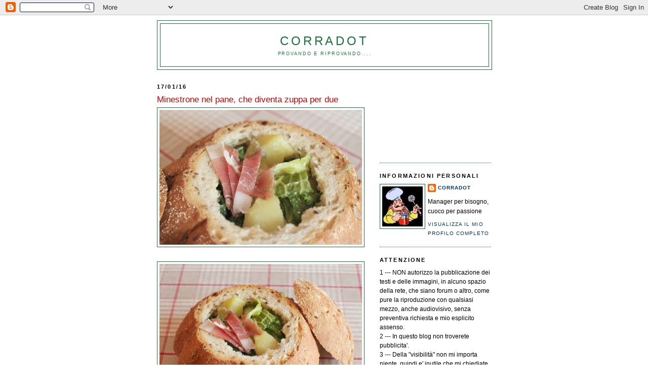

--- FILE ---
content_type: text/html; charset=UTF-8
request_url: https://corradot.blogspot.com/2016/01/
body_size: 20747
content:
<!DOCTYPE html>
<html dir='ltr'>
<head>
<link href='https://www.blogger.com/static/v1/widgets/2944754296-widget_css_bundle.css' rel='stylesheet' type='text/css'/>
<meta content='text/html; charset=UTF-8' http-equiv='Content-Type'/>
<meta content='blogger' name='generator'/>
<link href='https://corradot.blogspot.com/favicon.ico' rel='icon' type='image/x-icon'/>
<link href='http://corradot.blogspot.com/2016/01/' rel='canonical'/>
<link rel="alternate" type="application/atom+xml" title="CorradoT - Atom" href="https://corradot.blogspot.com/feeds/posts/default" />
<link rel="alternate" type="application/rss+xml" title="CorradoT - RSS" href="https://corradot.blogspot.com/feeds/posts/default?alt=rss" />
<link rel="service.post" type="application/atom+xml" title="CorradoT - Atom" href="https://www.blogger.com/feeds/4491470448617366099/posts/default" />
<!--Can't find substitution for tag [blog.ieCssRetrofitLinks]-->
<meta content='http://corradot.blogspot.com/2016/01/' property='og:url'/>
<meta content='CorradoT' property='og:title'/>
<meta content='Provando   e   riprovando....' property='og:description'/>
<title>CorradoT: gennaio 2016</title>
<style id='page-skin-1' type='text/css'><!--
/*
-----------------------------------------------
Blogger Template Style
Name:     Minima
Date:     26 Feb 2004
Updated by: Blogger Team
----------------------------------------------- */
/* Use this with templates/template-twocol.html */
body {
background:#ffffff;
margin:0;
color:#000000;
font:x-small Georgia Serif;
font-size/* */:/**/small;
font-size: /**/small;
text-align: center;
}
a:link {
color:#003366;
text-decoration:none;
}
a:visited {
color:#940f04;
text-decoration:none;
}
a:hover {
color:#cc0000;
text-decoration:underline;
}
a img {
border-width:0;
}
/* Header
-----------------------------------------------
*/
#header-wrapper {
width:660px;
margin:0 auto 10px;
border:1px solid #1b703a;
}
#header-inner {
background-position: center;
margin-left: auto;
margin-right: auto;
}
#header {
margin: 5px;
border: 1px solid #1b703a;
text-align: center;
color:#1b703a;
}
#header h1 {
margin:5px 5px 0;
padding:15px 20px .25em;
line-height:1.2em;
text-transform:uppercase;
letter-spacing:.2em;
font: normal normal 200% Arial, Tahoma, Helvetica, FreeSans, sans-serif;
}
#header a {
color:#1b703a;
text-decoration:none;
}
#header a:hover {
color:#1b703a;
}
#header .description {
margin:0 5px 5px;
padding:0 20px 15px;
max-width:700px;
text-transform:uppercase;
letter-spacing:.2em;
line-height: 1.4em;
font: normal normal 78% Arial, Tahoma, Helvetica, FreeSans, sans-serif;
color: #1b703a;
}
#header img {
margin-left: auto;
margin-right: auto;
}
/* Outer-Wrapper
----------------------------------------------- */
#outer-wrapper {
width: 660px;
margin:0 auto;
padding:10px;
text-align:left;
font: normal normal 12px Arial, Tahoma, Helvetica, FreeSans, sans-serif;
}
#main-wrapper {
width: 410px;
float: left;
word-wrap: break-word; /* fix for long text breaking sidebar float in IE */
overflow: hidden;     /* fix for long non-text content breaking IE sidebar float */
}
#sidebar-wrapper {
width: 220px;
float: right;
word-wrap: break-word; /* fix for long text breaking sidebar float in IE */
overflow: hidden;      /* fix for long non-text content breaking IE sidebar float */
}
/* Headings
----------------------------------------------- */
h2 {
margin:1.5em 0 .75em;
font:normal bold 90% Arial, Tahoma, Helvetica, FreeSans, sans-serif;
line-height: 1.4em;
text-transform:uppercase;
letter-spacing:.2em;
color:#000000;
}
/* Posts
-----------------------------------------------
*/
h2.date-header {
margin:1.5em 0 .5em;
}
.post {
margin:.5em 0 1.5em;
border-bottom:1px dotted #1b703a;
padding-bottom:1.5em;
}
.post h3 {
margin:.25em 0 0;
padding:0 0 4px;
font-size:140%;
font-weight:normal;
line-height:1.4em;
color:#cc0000;
}
.post h3 a, .post h3 a:visited, .post h3 strong {
display:block;
text-decoration:none;
color:#cc0000;
font-weight:normal;
}
.post h3 strong, .post h3 a:hover {
color:#000000;
}
.post-body {
margin:0 0 .75em;
line-height:1.6em;
}
.post-body blockquote {
line-height:1.3em;
}
.post-footer {
margin: .75em 0;
color:#000000;
text-transform:uppercase;
letter-spacing:.1em;
font: normal normal 86% Arial, Tahoma, Helvetica, FreeSans, sans-serif;
line-height: 1.4em;
}
.comment-link {
margin-left:.6em;
}
.post img, table.tr-caption-container {
padding:4px;
border:1px solid #1b703a;
}
.tr-caption-container img {
border: none;
padding: 0;
}
.post blockquote {
margin:1em 20px;
}
.post blockquote p {
margin:.75em 0;
}
/* Comments
----------------------------------------------- */
#comments h4 {
margin:1em 0;
font-weight: bold;
line-height: 1.4em;
text-transform:uppercase;
letter-spacing:.2em;
color: #000000;
}
#comments-block {
margin:1em 0 1.5em;
line-height:1.6em;
}
#comments-block .comment-author {
margin:.5em 0;
}
#comments-block .comment-body {
margin:.25em 0 0;
}
#comments-block .comment-footer {
margin:-.25em 0 2em;
line-height: 1.4em;
text-transform:uppercase;
letter-spacing:.1em;
}
#comments-block .comment-body p {
margin:0 0 .75em;
}
.deleted-comment {
font-style:italic;
color:gray;
}
#blog-pager-newer-link {
float: left;
}
#blog-pager-older-link {
float: right;
}
#blog-pager {
text-align: center;
}
.feed-links {
clear: both;
line-height: 2.5em;
}
/* Sidebar Content
----------------------------------------------- */
.sidebar {
color: #000000;
line-height: 1.5em;
}
.sidebar ul {
list-style:none;
margin:0 0 0;
padding:0 0 0;
}
.sidebar li {
margin:0;
padding-top:0;
padding-right:0;
padding-bottom:.25em;
padding-left:15px;
text-indent:-15px;
line-height:1.5em;
}
.sidebar .widget, .main .widget {
border-bottom:1px dotted #1b703a;
margin:0 0 1.5em;
padding:0 0 1.5em;
}
.main .Blog {
border-bottom-width: 0;
}
/* Profile
----------------------------------------------- */
.profile-img {
float: left;
margin-top: 0;
margin-right: 5px;
margin-bottom: 5px;
margin-left: 0;
padding: 4px;
border: 1px solid #1b703a;
}
.profile-data {
margin:0;
text-transform:uppercase;
letter-spacing:.1em;
font: normal normal 86% Arial, Tahoma, Helvetica, FreeSans, sans-serif;
color: #000000;
font-weight: bold;
line-height: 1.6em;
}
.profile-datablock {
margin:.5em 0 .5em;
}
.profile-textblock {
margin: 0.5em 0;
line-height: 1.6em;
}
.profile-link {
font: normal normal 86% Arial, Tahoma, Helvetica, FreeSans, sans-serif;
text-transform: uppercase;
letter-spacing: .1em;
}
/* Footer
----------------------------------------------- */
#footer {
width:660px;
clear:both;
margin:0 auto;
padding-top:15px;
line-height: 1.6em;
text-transform:uppercase;
letter-spacing:.1em;
text-align: center;
}

--></style>
<link href='https://www.blogger.com/dyn-css/authorization.css?targetBlogID=4491470448617366099&amp;zx=c702c765-76f3-48d4-a47b-c77ea8a97289' media='none' onload='if(media!=&#39;all&#39;)media=&#39;all&#39;' rel='stylesheet'/><noscript><link href='https://www.blogger.com/dyn-css/authorization.css?targetBlogID=4491470448617366099&amp;zx=c702c765-76f3-48d4-a47b-c77ea8a97289' rel='stylesheet'/></noscript>
<meta name='google-adsense-platform-account' content='ca-host-pub-1556223355139109'/>
<meta name='google-adsense-platform-domain' content='blogspot.com'/>

</head>
<body>
<div class='navbar section' id='navbar'><div class='widget Navbar' data-version='1' id='Navbar1'><script type="text/javascript">
    function setAttributeOnload(object, attribute, val) {
      if(window.addEventListener) {
        window.addEventListener('load',
          function(){ object[attribute] = val; }, false);
      } else {
        window.attachEvent('onload', function(){ object[attribute] = val; });
      }
    }
  </script>
<div id="navbar-iframe-container"></div>
<script type="text/javascript" src="https://apis.google.com/js/platform.js"></script>
<script type="text/javascript">
      gapi.load("gapi.iframes:gapi.iframes.style.bubble", function() {
        if (gapi.iframes && gapi.iframes.getContext) {
          gapi.iframes.getContext().openChild({
              url: 'https://www.blogger.com/navbar/4491470448617366099?origin\x3dhttps://corradot.blogspot.com',
              where: document.getElementById("navbar-iframe-container"),
              id: "navbar-iframe"
          });
        }
      });
    </script><script type="text/javascript">
(function() {
var script = document.createElement('script');
script.type = 'text/javascript';
script.src = '//pagead2.googlesyndication.com/pagead/js/google_top_exp.js';
var head = document.getElementsByTagName('head')[0];
if (head) {
head.appendChild(script);
}})();
</script>
</div></div>
<div id='outer-wrapper'><div id='wrap2'>
<!-- skip links for text browsers -->
<span id='skiplinks' style='display:none;'>
<a href='#main'>skip to main </a> |
      <a href='#sidebar'>skip to sidebar</a>
</span>
<div id='header-wrapper'>
<div class='header section' id='header'><div class='widget Header' data-version='1' id='Header1'>
<div id='header-inner'>
<div class='titlewrapper'>
<h1 class='title'>
<a href='https://corradot.blogspot.com/'>
CorradoT
</a>
</h1>
</div>
<div class='descriptionwrapper'>
<p class='description'><span>Provando   e   riprovando....</span></p>
</div>
</div>
</div></div>
</div>
<div id='content-wrapper'>
<div id='crosscol-wrapper' style='text-align:center'>
<div class='crosscol no-items section' id='crosscol'></div>
</div>
<div id='main-wrapper'>
<div class='main section' id='main'><div class='widget Blog' data-version='1' id='Blog1'>
<div class='blog-posts hfeed'>

          <div class="date-outer">
        
<h2 class='date-header'><span>17/01/16</span></h2>

          <div class="date-posts">
        
<div class='post-outer'>
<div class='post hentry uncustomized-post-template' itemprop='blogPost' itemscope='itemscope' itemtype='http://schema.org/BlogPosting'>
<meta content='https://blogger.googleusercontent.com/img/b/R29vZ2xl/AVvXsEiPTy3-SN-J68QsQ09tcQ7w9isK1TsxO-J_idxAm_Mr9yXsRb0LH8XxiumnkyW4ME5s4sbSJZKvQGHLvxboo1YAe3UcV1j0zk0Lvkw_GCthtX38qcVc3xQUp4kAFUkyW_U_9Glj0dL6Ppo/s400/Minestrone_Zuppa_1.jpg' itemprop='image_url'/>
<meta content='4491470448617366099' itemprop='blogId'/>
<meta content='6128269416347843646' itemprop='postId'/>
<a name='6128269416347843646'></a>
<h3 class='post-title entry-title' itemprop='name'>
<a href='https://corradot.blogspot.com/2016/01/minestrone-nel-pane-che-diventa-zuppa.html'>Minestrone nel pane, che diventa zuppa per due</a>
</h3>
<div class='post-header'>
<div class='post-header-line-1'></div>
</div>
<div class='post-body entry-content' id='post-body-6128269416347843646' itemprop='description articleBody'>
<div class="separator" style="clear: both; text-align: center;">
<a href="https://blogger.googleusercontent.com/img/b/R29vZ2xl/AVvXsEiPTy3-SN-J68QsQ09tcQ7w9isK1TsxO-J_idxAm_Mr9yXsRb0LH8XxiumnkyW4ME5s4sbSJZKvQGHLvxboo1YAe3UcV1j0zk0Lvkw_GCthtX38qcVc3xQUp4kAFUkyW_U_9Glj0dL6Ppo/s1600/Minestrone_Zuppa_1.jpg" imageanchor="1" style="clear: left; float: left; margin-bottom: 1em; margin-right: 1em;"><img border="0" height="266" src="https://blogger.googleusercontent.com/img/b/R29vZ2xl/AVvXsEiPTy3-SN-J68QsQ09tcQ7w9isK1TsxO-J_idxAm_Mr9yXsRb0LH8XxiumnkyW4ME5s4sbSJZKvQGHLvxboo1YAe3UcV1j0zk0Lvkw_GCthtX38qcVc3xQUp4kAFUkyW_U_9Glj0dL6Ppo/s400/Minestrone_Zuppa_1.jpg" width="400" /></a></div>
<br />
<br />
<br />
<br />
<br />
<br />
<br />
<br />
<br />
<br />
<br />
<br />
<br />
<br />
<br />
<br />
<div class="separator" style="clear: both; text-align: center;">
<a href="https://blogger.googleusercontent.com/img/b/R29vZ2xl/AVvXsEjtkcuQ4R2vsCQlOx_pKTwg7vc6L6-fLbWc5UEREfEGTAJBBU1fDVzZGFdv1USXcfonU1j4v_IoDn9oJrQ-tzYsE8HhfUXd_rdVULAdhcbeEGeycTQYGdb5LyaTJZtO-4qWdaDFURlE_fQ/s1600/Minestrone_Zuppa_2.jpg" imageanchor="1" style="clear: left; float: left; margin-bottom: 1em; margin-right: 1em;"><img border="0" height="352" src="https://blogger.googleusercontent.com/img/b/R29vZ2xl/AVvXsEjtkcuQ4R2vsCQlOx_pKTwg7vc6L6-fLbWc5UEREfEGTAJBBU1fDVzZGFdv1USXcfonU1j4v_IoDn9oJrQ-tzYsE8HhfUXd_rdVULAdhcbeEGeycTQYGdb5LyaTJZtO-4qWdaDFURlE_fQ/s400/Minestrone_Zuppa_2.jpg" width="400" /></a></div>
<br />
<br />
<br />
<br />
<br />
<br />
<br />
<br />
<br />
<br />
<br />
<br />
<br />
<br />
<br />
<br />
<br />
<br />
<br />
<br />
<br />
Probabilmente con queste due foto avete gia' capito tutto.<br />
Ma non avete idea del sapore, provero' a descrivervelo, piu' avanti.<br />
L'idea, <b>Minestrone nel pane, che diventa zuppa</b>, e' nata per partecipare a MTC di questo mese, il numero 53.<br />
Santa istituzione, questo MTC.&nbsp;&nbsp;&nbsp; Riesce a scuotermi, la pigrizia si trasforma in ansia.<br />
Che poi puntualmente si scioglie in un senso di compiutezza quando le foto sono finalmente fatte.&nbsp; Come dire<b>:</b> l'agonia e l'estasi.<br />
Lo spunto, l'argomento di questa sfida, e' il minestrone, con tutti i suoi derivati.&nbsp; L'argomento e' stato proposto da <a href="http://lacucinapiccolina.blogspot.it/2016/01/mtc-n53-la-ricetta-della-sfida-di.html"><span style="color: blue;"><b>Vittoria Traversa del blog La Cucina Piccolina</b></span></a>.<br />
Vittoria aveva vinto la sfida precedente ed eravamo in tremebonda attesa di cosa avrebbe scelto.&nbsp; Temevamo qualcosa di genovese, visti i precedenti, ma Vittoria e' stata ecumenica.&nbsp; Minestrone e derivati sono infatti ubiquitari, si trovano in tutte le regioni italiane.<br />
Si, ma<b>:</b>&nbsp; e io?&nbsp;&nbsp; Cosa faccio?<br />
Ho pensato all'essenza del minestrone, ossia a un piatto caldo, che alla sera conforta fisico e spirito.&nbsp; <br />
Ho immaginato una casa in montagna, alla sera.&nbsp; La famiglia intorno alla tavola, fuori c'e' buio e freddo.<br />
Una cucina modesta, tutta in legno chiaro, in certi punti reso piu' scuro dall'uso.&nbsp; La luce non e' forte, l'aria e' velata dal vapore, c'e' caldo.<br />
Ho immaginato ingredienti poveri<b>:</b> cavolo, patate, burro, cipolla, pane.<br />
Quel pane di farine integrali, con dentro anche semi interi.<br />
Un pane duro, di quelli fatti una volta tanto, un pane che doveva essere ammorbidito da un brodo caldissimo.&nbsp;&nbsp; Un po' di formaggio, qualche ritaglio di speck.<br />
Ecco, la ricetta e' fatta.<br />
<br />
<div class="separator" style="clear: both; text-align: center;">
<a href="https://blogger.googleusercontent.com/img/b/R29vZ2xl/AVvXsEjhl8o_E3dRFjcXVjdbxAQmCkZxmlP2Rob7BucOZPGM5LbCNjV2NYaKVuB2GqRSvgREH2mcAu-8Ra2MMothwdSAh2gu-pZ_RWhJbsL4d-INgF-Zz_peyTT5gxWezr7JMpWX4_R1VLvDjUY/s1600/Minestrone_Zuppa_4.jpg" imageanchor="1" style="clear: left; float: left; margin-bottom: 1em; margin-right: 1em;"><img border="0" height="323" src="https://blogger.googleusercontent.com/img/b/R29vZ2xl/AVvXsEjhl8o_E3dRFjcXVjdbxAQmCkZxmlP2Rob7BucOZPGM5LbCNjV2NYaKVuB2GqRSvgREH2mcAu-8Ra2MMothwdSAh2gu-pZ_RWhJbsL4d-INgF-Zz_peyTT5gxWezr7JMpWX4_R1VLvDjUY/s400/Minestrone_Zuppa_4.jpg" width="400" /></a></div>
<br />
<br />
<br />
<br />
<br />
<br />
<br />
<br />
<br />
<br />
<br />
<br />
<br />
<br />
<br />
<br />
<br />
<br />
<br />
<br />
Ingredienti, per 2 persone<br />
Una pagnotta di farina integrale, di 500 g circa<br />
130 g di cavolo verza<br />
150 g di patate<br />
180 g di cipolla rossa<br />
20 g di burro<br />
3 cucchiai da cucina di olio<br />
1 piccolo pezzo di zenzero, circa 1/2 cm<br />
1 cucchiaio da cucina di semi di cumino macinati<br />
2 grani di pepe nero<br />
1 fetta di speck un po' spessa (non l'ho pesata)<br />
Formaggio stagionato, da grattare<br />
700 ml acqua<br />
Sale<br />
<br />
Esecuzione<br />
Il pane se non e' duro va preventivamente seccato in forno, diciamo mezz'ora a 60-70 gradi.&nbsp;&nbsp; E' necessario che sia duro perche' ci verseremo dentro il minestrone bollente.<br />
Tagliare la cipolla a fette finissime. Sbucciare le patate e tagliarle a cubetti grandi al massimo 2 cm.&nbsp;&nbsp; <br />
Tagliare le foglie di verza a strisce larghe 1 cm.<br />
Macinare i semi di cumino e tenere da parte.<br />
In una casseruola, che per restare in tema con l'ambientazione di montagna potrebbe essere di coccio, versare l'olio e aggiungere il burro.<br />
Far sciogliere a fuoco basso, aggiungere la cipolla e farla appassire.<br />
Quando la cipolla e' soffritta, ma non colorita, alzare il fuoco fino a meta' e aggiungere i grani di pepe e le patate.&nbsp; Far andare, mescolando spesso, finche' le patate non iniziano a dorare.<br />
Aggiungere la verza e il pezzetto di zenzero, coprire e far andare una decina di minuti, mescolando un paio di volte.<br />
Versare l'acqua e il cucchiaio di semi di cumino macinati.<br />
Coprire e far cuocere il tempo necessario ad ammorbidire la verza, specie le costole delle foglie. Servira' al minimo una mezz'ora, puo' volerci di piu'.<br />
Mentre il minestrone cuoce tagliare la sommita' della pagnotta e svuotarla della mollica.&nbsp;&nbsp; Tagliare anche la fetta di speck a strisce di un paio di cm, o a cubetti se la fetta e' abbastanza spessa..<br />
Quando le verze sono ammorbidite regolare di sale e continuare la cottura senza coperchio, in modo da far restringere il brodo fino alla quantita' voluta.&nbsp; Quest'ultimo passaggio non e' obbligatorio, fatevi guidare dal gusto personale.<br />
<br />
<div class="separator" style="clear: both; text-align: center;">
<a href="https://blogger.googleusercontent.com/img/b/R29vZ2xl/AVvXsEgrUcw0GjfkFWKnN6-cOVdRSsu79eYZ8VZha-qJdPOrOSDjP3mkiTe4NgcIgRFxW2MZM7Vb6y3TNBhHr30Lcu4L98nD_vCsqROzRYyTf_2zdetUvnYLBbBgpVdKSUeoGUYrsa4Y3N7KfJE/s1600/Minestrone_Zuppa_3.jpg" imageanchor="1" style="clear: left; float: left; margin-bottom: 1em; margin-right: 1em;"><img border="0" height="287" src="https://blogger.googleusercontent.com/img/b/R29vZ2xl/AVvXsEgrUcw0GjfkFWKnN6-cOVdRSsu79eYZ8VZha-qJdPOrOSDjP3mkiTe4NgcIgRFxW2MZM7Vb6y3TNBhHr30Lcu4L98nD_vCsqROzRYyTf_2zdetUvnYLBbBgpVdKSUeoGUYrsa4Y3N7KfJE/s400/Minestrone_Zuppa_3.jpg" width="400" /></a></div>
<br />
<br />
<br />
<br />
<br />
<br />
<br />
<br />
<br />
<br />
<br />
<br />
<br />
<br />
<br />
<br />
<br />
<br />
Versare il minestrone nella pagnotta, grattarci sopra del formaggio stagionato e aggiungere le strisce di speck.&nbsp;&nbsp; Lo speck e' volutamente crudo e non saltato per far apprezzare il contrasto tra crudo e le verdure cotte.<br />
Coprire con il coperchio di pane per tenere il minestrone in caldo, attendere qualche minuto per dar modo al brodo di ammorbidire le pareti della pagnotta e infine portare in tavola.<br />
Il coperchio puo' essere spezzettato, volendo, e aggiunto al minestrone.<br />
Consumare in due, ognuno col cucchiaio che affonda nelle verdure contenute nella pagnotta, rubacchiando in complicita' i pezzi migliori.<br />
Le pareti della pagnotta si saranno inzuppate, ammorbidite e insaporite dal brodo caldo, e si potranno spezzettare e mangiare insieme alle verdure.<br />
Ecco che il minestrone e' diventato una zuppa.<br />
<br />
<div class="separator" style="clear: both; text-align: center;">
<a href="https://blogger.googleusercontent.com/img/b/R29vZ2xl/AVvXsEhhDAwNAdgnakuVgf8WBx_YBdH3-HtZSGUyS8wlDL7ehGvdOFxwFndS2BexgOfMrS2BH-Nu_qlBQ2tGOgS9HXT1H4FYF00fdF3sPbcOyRnq-9ZhCwbCN661IoIT_2do870WXujDCFQOQF4/s1600/Minestrone_Zuppa_1.jpg" imageanchor="1" style="clear: left; float: left; margin-bottom: 1em; margin-right: 1em;"><img border="0" height="266" src="https://blogger.googleusercontent.com/img/b/R29vZ2xl/AVvXsEhhDAwNAdgnakuVgf8WBx_YBdH3-HtZSGUyS8wlDL7ehGvdOFxwFndS2BexgOfMrS2BH-Nu_qlBQ2tGOgS9HXT1H4FYF00fdF3sPbcOyRnq-9ZhCwbCN661IoIT_2do870WXujDCFQOQF4/s400/Minestrone_Zuppa_1.jpg" width="400" /></a></div>
<br />
<br />
<br />
<br />
<br />
<br />
<br />
<br />
<br />
<br />
<br />
<br />
<br />
<br />
<br />
Gia' scoperchiando la pagnotta il profumo di cumino si spande sulla tavola.&nbsp; All'assaggio si percepiscono il pizzicore dello zenzero e l'aroma leggero del pepe.&nbsp; Si sente il dolce della cipolla, prima soffritta nel burro e poi lessata.<br />
Il formaggio si scioglie ed arricchisce i sapori di verza e patate.&nbsp;<br />
Verza e patate che, morbidi di brodo, scendono nello stomaco.&nbsp;&nbsp; A scaldarlo.<br />
Un conforto.<br />
<br />
.
<div style='clear: both;'></div>
</div>
<div class='post-footer'>
<div class='post-footer-line post-footer-line-1'>
<span class='post-author vcard'>
Pubblicato da
<span class='fn' itemprop='author' itemscope='itemscope' itemtype='http://schema.org/Person'>
<meta content='https://www.blogger.com/profile/10104663208628025901' itemprop='url'/>
<a class='g-profile' href='https://www.blogger.com/profile/10104663208628025901' rel='author' title='author profile'>
<span itemprop='name'>CorradoT</span>
</a>
</span>
</span>
<span class='post-timestamp'>
alle
<meta content='http://corradot.blogspot.com/2016/01/minestrone-nel-pane-che-diventa-zuppa.html' itemprop='url'/>
<a class='timestamp-link' href='https://corradot.blogspot.com/2016/01/minestrone-nel-pane-che-diventa-zuppa.html' rel='bookmark' title='permanent link'><abbr class='published' itemprop='datePublished' title='2016-01-17T08:00:00+01:00'>08:00</abbr></a>
</span>
<span class='post-comment-link'>
<a class='comment-link' href='https://corradot.blogspot.com/2016/01/minestrone-nel-pane-che-diventa-zuppa.html#comment-form' onclick=''>
27 commenti:
  </a>
</span>
<span class='post-icons'>
<span class='item-control blog-admin pid-1782617255'>
<a href='https://www.blogger.com/post-edit.g?blogID=4491470448617366099&postID=6128269416347843646&from=pencil' title='Modifica post'>
<img alt='' class='icon-action' height='18' src='https://resources.blogblog.com/img/icon18_edit_allbkg.gif' width='18'/>
</a>
</span>
</span>
<div class='post-share-buttons goog-inline-block'>
</div>
</div>
<div class='post-footer-line post-footer-line-2'>
<span class='post-labels'>
Etichette:
<a href='https://corradot.blogspot.com/search/label/Cumino' rel='tag'>Cumino</a>,
<a href='https://corradot.blogspot.com/search/label/Minestrone' rel='tag'>Minestrone</a>,
<a href='https://corradot.blogspot.com/search/label/Patate' rel='tag'>Patate</a>,
<a href='https://corradot.blogspot.com/search/label/Verza' rel='tag'>Verza</a>,
<a href='https://corradot.blogspot.com/search/label/Zuppa' rel='tag'>Zuppa</a>
</span>
</div>
<div class='post-footer-line post-footer-line-3'>
<span class='post-location'>
</span>
</div>
</div>
</div>
</div>

          </div></div>
        

          <div class="date-outer">
        
<h2 class='date-header'><span>11/01/16</span></h2>

          <div class="date-posts">
        
<div class='post-outer'>
<div class='post hentry uncustomized-post-template' itemprop='blogPost' itemscope='itemscope' itemtype='http://schema.org/BlogPosting'>
<meta content='https://blogger.googleusercontent.com/img/b/R29vZ2xl/AVvXsEgsiboX4qT7bnJR-EaGfFp1bPHcb4USxeOsRlbUeTf-mo337Ctr6Pg1enj12mC0ZlV1A_Q-afXV51cTQbjBU0PW3W623KRJ1knCMv0jJ2S81vvOS-HpkxiG2xzzWtEnz4Gkv-QYuaqrG4A/s400/Filetto_Maiale_al_Cren_2.jpg' itemprop='image_url'/>
<meta content='4491470448617366099' itemprop='blogId'/>
<meta content='5967648365854137629' itemprop='postId'/>
<a name='5967648365854137629'></a>
<h3 class='post-title entry-title' itemprop='name'>
<a href='https://corradot.blogspot.com/2016/01/filetto-di-maiale-al-cren-laccato-alla.html'>Filetto di maiale al Cren, laccato alla Mostarda di frutta</a>
</h3>
<div class='post-header'>
<div class='post-header-line-1'></div>
</div>
<div class='post-body entry-content' id='post-body-5967648365854137629' itemprop='description articleBody'>
<br />
<div class="separator" style="clear: both; text-align: center;">
<a href="https://blogger.googleusercontent.com/img/b/R29vZ2xl/AVvXsEgsiboX4qT7bnJR-EaGfFp1bPHcb4USxeOsRlbUeTf-mo337Ctr6Pg1enj12mC0ZlV1A_Q-afXV51cTQbjBU0PW3W623KRJ1knCMv0jJ2S81vvOS-HpkxiG2xzzWtEnz4Gkv-QYuaqrG4A/s1600/Filetto_Maiale_al_Cren_2.jpg" imageanchor="1" style="clear: left; float: left; margin-bottom: 1em; margin-right: 1em;"><img border="0" height="266" src="https://blogger.googleusercontent.com/img/b/R29vZ2xl/AVvXsEgsiboX4qT7bnJR-EaGfFp1bPHcb4USxeOsRlbUeTf-mo337Ctr6Pg1enj12mC0ZlV1A_Q-afXV51cTQbjBU0PW3W623KRJ1knCMv0jJ2S81vvOS-HpkxiG2xzzWtEnz4Gkv-QYuaqrG4A/s400/Filetto_Maiale_al_Cren_2.jpg" width="400" /></a></div>
<br />
<br />
Questo post,&nbsp; <b>Filetto di maiale al Cren, laccato alla Mostarda di frutta</b>&nbsp; e' introduttivo alla "<a href="http://www.aifb.it/calendario-del-cibo/settimana-del-maiale/"><span style="color: blue;"><b>Settimana del Maiale</b></span></a>", che AIFB mi ha chiesto di coordinare nell'ambito del "<a href="http://www.aifb.it/calendario-del-cibo/"><span style="color: blue;">Calendario del Cibo Italiano</span></a>".<br />
Cos'e' questo Calendario? <br />
Il Calendario e' un progetto, <u>nuovo per Italia</u>, che si propone di diffondere la cultura e la tradizione gastronomica dell&#8217;Italia, attraverso l&#8217;istituzione di un calendario in cui si celebrano, in 366 giornate e 52 settimane nazionali, i nostri&nbsp; piatti e i prodotti più tipici, scelti sulla base della loro diffusione e dei loro legami con la cultura popolare e organizzati sulla base del calendario delle stagioni e delle ricorrenze litugiche o istituzionali.<br />
Ciascuna delle 52 settimane è dedicata all&#8217;approfondimento di un tema scelto fra quelli che hanno maggiormente influito sulla storia della gastronomia italiana, così da delinearne in modo preciso la fisionomia. <br />
Ciascun giorno dell&#8217;anno è dedicato alla celebrazione di uno dei piatti o prodotti tipici che ne hanno decretato la fama.<br />
L&#8217;obiettivo è quello di dar vita ad una vera e propria festa del cibo italiano, in modo corale e costante, nell&#8217;ottica di un riscatto della tradizione, delle eccellenze, del territorio, della storicità delle testimonianze umane e della tutela delle tecniche tramandate di generazione in generazione, nella consapevolezza che anche la cucina italiana è un patrimonio culturale, le cui ricchezze vanno quindi tutelate e preservate in primo luogo da chi a questa cultura appartiene per origine e per nascita.<br />
<br />
Detto questo, nella Settimana del Maiale troverete diversi contributi di food blogger, con ricette molto interessanti<br />
Devo anche dire che coordinare i vari contributi delle food blogger partecipati e' stato divertente.&nbsp; Io, per esempio, nella corrispondenza tra noi ero il "Maiale capo" e loro le "Maialine".<br />
In chat il saluto non era "Ciao", ma "Oink, oink".<br />
Siamo fatti cosi'.<br />
<br />
<br />
<div class="separator" style="clear: both; text-align: center;">
<a href="https://blogger.googleusercontent.com/img/b/R29vZ2xl/AVvXsEg1AQULDPluj1BPlOPhPLn-rR3izJvvvsPdLEI1dKUBs1TLEuyHznNHGT-cikdWEP_ntOVLfRBJJSb9WgRaGH2KPWX0VpOi9lh2bUATv2UxRXX0iiX_SuyhnrZIN0gTKVvGs3RCAv8sM_E/s1600/Banner_Calendario_Maiale.jpg" imageanchor="1" style="clear: left; float: left; margin-bottom: 1em; margin-right: 1em;"><img border="0" height="400" src="https://blogger.googleusercontent.com/img/b/R29vZ2xl/AVvXsEg1AQULDPluj1BPlOPhPLn-rR3izJvvvsPdLEI1dKUBs1TLEuyHznNHGT-cikdWEP_ntOVLfRBJJSb9WgRaGH2KPWX0VpOi9lh2bUATv2UxRXX0iiX_SuyhnrZIN0gTKVvGs3RCAv8sM_E/s400/Banner_Calendario_Maiale.jpg" width="361" /></a></div>
<br />
<br />
<br />
<br />
<br />
<br />
<br />
<br />
<br />
<br />
<br />
<br />
<br />
<br />
<br />
<br />
<br />
<br />
<br />
<br />
<br />
<br />
<br />
<br />
Essere Maiale Capo non mi esimeva dal presentare una ricetta.&nbsp; Anzi, a maggior ragione.<br />
Ho pensato di presentare una ricetta con accostamenti inusuali, ma tutti realizzati nell'ambito della tradizione italiana.&nbsp; Ho fatto diverse prove (per le prove guardate in alto, sotto il titolo del mio blog e capirete) e ho ottenuto un risultato molto ma molto buono.<br />
Tornandomi alla memoria quello che mi raccontava un mio socio tedesco e di quello che mi voleva far provare a tutti i costi al ristorante, ho cotto la carne di maiale preparandola prima con abbondante cren.&nbsp; Di mio ho aggiunto verso mezza cottura una caramellizzazione con il liquido, dolce e forte a un tempo, della mostarda di frutta.&nbsp; Quasi una laccatura.<br />
Il cren, anche detto rafano, nella cucina italiana non e' di uso comune, anche se lo si ritrova spesso in ricette della cucina ebraica, in quella del Triveneto, della Basilicata e in particolare a Potenza.<br />
Sull'utilizzo che se ne fa a Potenza riporto un brano da Wikipedia: ""<i>Il rafano crudo è il condimento principe dello 'Ndrupp'c,&nbsp; (intoppo), il ragù tipico della città di Potenza<b>:</b> viene grattugiato fresco, direttamente sul piatto di ragù appena preparato, in aggiunta al formaggio, e subito portato in tavola.&nbsp; Utilizzato il tal modo viene ironicamente definito dai Potentini "u tartuf' d'i pov'ròmm" ("il tartufo dei poveri"; letteralmente, "il tartufo dei poveri uomini").&nbsp; Nella provincia di Potenza è utilizzata anche la foglia per aromatizzare minestre a base di verza</i>"".&nbsp; <br />
Sul liquido di conserva della mostarda di frutta non c'e' molto da dire<b>:</b> consiste in acqua, zucchero, aromi di frutta e senape.&nbsp;&nbsp; Per il suo contenuto zuccherino mi servira' per caramellare la superficie del filetto, quasi una laccatura.&nbsp; E, per il contenuto di senape, aggiungera' ulteriore sapore. &nbsp; Ho usato mostarda di frutta mista, perche' da sempre i sapori di frutta legano bene con quello della carne di maiale.<br />
Come taglio del maiale ho scelto il filetto, che pero' e' una trappola per molti cuochi.&nbsp; Infatti cuocerlo "al rosa", come si deve, non e' facile perche' la forma del filetto che va via via assottigliandosi rende difficoltosa la scelta del minutaggio.&nbsp; Di solito a un'estremita' e' poco cotto e all'altra lo e' troppo.<br />
<br />
Comunque sia eccomi qua sotto, appena rientrato dall'acquisto del filetto.<br />
E' un bel filetto, tanto che nella foto sono quasi riuscito a sorridere (chi mi conosce sa il perche' di questa affermazione).<br />
Va ancora sgrassato, ma intanto l'ho voluto immortalare.<br />
<br />
<div class="separator" style="clear: both; text-align: center;">
<a href="https://blogger.googleusercontent.com/img/b/R29vZ2xl/AVvXsEim7Iv7pGgfWlCzDLZegWghsuH2nMFzoG47Cu-8y36GbvqnZzfL9zBe_CugblIai-Gz952coxIfKDSIXIYt2MgGTqQkFYaH9bC_VLszGMRQgJlhl5GkrSh4_-juIfSADJKE64fZjU5YlRs/s1600/Filetto_Maiale_al_Cren_1.jpg" imageanchor="1" style="clear: left; float: left; margin-bottom: 1em; margin-right: 1em;"><img border="0" height="400" src="https://blogger.googleusercontent.com/img/b/R29vZ2xl/AVvXsEim7Iv7pGgfWlCzDLZegWghsuH2nMFzoG47Cu-8y36GbvqnZzfL9zBe_CugblIai-Gz952coxIfKDSIXIYt2MgGTqQkFYaH9bC_VLszGMRQgJlhl5GkrSh4_-juIfSADJKE64fZjU5YlRs/s400/Filetto_Maiale_al_Cren_1.jpg" width="365" /></a></div>
<br />
<br />
<br />
<br />
<br />
<br />
<br />
<br />
<br />
<br />
<br />
<br />
<br />
<br />
<br />
<br />
<br />
<br />
<br />
<br />
<br />
<br />
<br />
<br />
<br />
<b>Ingredienti</b><br />
Un filetto di maiale di una quarantina di cm<br />
Un vasetto di cren (rafano)<br />
Un vasetto di mostarda di frutta mista<br />
250 ml di vino bianco<br />
2 cucchiai di pepe nero in grani <br />
<br />
<b>Esecuzione</b><br />
Accendere il forno a&nbsp; 180&nbsp; gradi.&nbsp;&nbsp; Il mio forno e' ventilato.<br />
Non ho eseguito la marinatura della carne, che molti considerano indispensabile, perche'<b>:</b> uno, non volevo aggiungere ulteriori sapori; e, due, ho usato una cottura a quasi vapore per mantenere la morbidezza della carne.<br />
Sgrassare accuratamente il filetto.&nbsp;&nbsp; Massaggiarlo bene e quindi spalmarlo abbondantemente di rafano.&nbsp; Appoggiarlo in una leccarda appena unta di olio.&nbsp;&nbsp; A parte schiacciare con il piatto del coltello o con un pestello i grani di pepe nero.&nbsp; In questo modo l'aroma sprigionato sara' maggiore.<br />
A lato della leccarda, o sotto, posizionare un recipiente contenente circa mezzo litro di acqua e vino bianco in parti uguali, piu' i due cucchiai di pepe nero schiacciato.&nbsp; Il vapore che si produrra'&nbsp; servira' sia per aggiungere aroma che per evitare che la superficie del filetto si secchi troppo al calore.<br />
Infornare per 15 minuti per lato, ma filetti piu' piccoli richiederanno tempi minori. &nbsp;&nbsp; Quindi girare il filetto&nbsp; senza pungerlo.&nbsp;&nbsp;&nbsp; Io ho usato due cucchiai di legno.<br />
Dopo questa prima cottura spennellare il lato in vista del filetto con abbondante liquido di conserva della mostarda di frutta.&nbsp;&nbsp;&nbsp; Portare la temperatura a 240-250 gradi e lasciar caramellare per 10 minuti.&nbsp; Girare il filetto, spalmare ancora e rimettere in forno per altri 10 minuti.<br />
Tutte le volte che aprivo il forno per girare il filetto si spandeva in cucina un profumo tra il piccante e il dolce che era un vero incanto.<br />
L'ideale sarebbe stato fare la caramellizzazione in una salamandra, ma non avendola ho provato a farla in forno.<br />
Il problema e' che nel mio forno supertecnologico la funzione grill non c'e', o almeno io non l'ho trovata, perdendomi tra i vari menu.<br />
Ogni mio tocco era accompagnato da un simpatico "bip", ma attivare la funzione grill non mi e' riuscito.&nbsp;&nbsp; Prima o poi dovro' pure leggere il manuale delle istruzioni...<br />
Ho impiattato il filetto, adesso di un bel colore tra il rosso e il marrone, contornandolo da un lato con del soncino e dall'altro con dei pezzi di mostarda di frutta.<br />
Cospargere con sale grosso macinato al momento e servire subito.<br />
Dopo affettato, volendo, si possono nappare le fette, morbidissime, con il fondo di cottura allungato con burro e vino bianco. <br />
<br />
<div class="separator" style="clear: both; text-align: center;">
<a href="https://blogger.googleusercontent.com/img/b/R29vZ2xl/AVvXsEgcex3HmkmMTsJ-pf5moWVUNDj0FyNZ1ns04iHcpNk_9u5797B08A5m-O2DQ7ujFnmV2ZA0nUmUFaB0plsC_M-Qb10TdMmDjUSVI2GDi2IiVmmkXoHRt_UpMqI1Yvy27Fl6khrE8AKBk08/s1600/Filetto_Maiale_al_Cren_3.jpg" imageanchor="1" style="clear: left; float: left; margin-bottom: 1em; margin-right: 1em;"><img border="0" height="277" src="https://blogger.googleusercontent.com/img/b/R29vZ2xl/AVvXsEgcex3HmkmMTsJ-pf5moWVUNDj0FyNZ1ns04iHcpNk_9u5797B08A5m-O2DQ7ujFnmV2ZA0nUmUFaB0plsC_M-Qb10TdMmDjUSVI2GDi2IiVmmkXoHRt_UpMqI1Yvy27Fl6khrE8AKBk08/s400/Filetto_Maiale_al_Cren_3.jpg" width="400" /></a></div>
<br />
<br />
All'assaggio la carne appare bella morbida, merito della cottura a vapore.<br />
Il sapore dell'interno della carne si fonde benissimo con quelli della superficie esterna.<br />
Si va dal deciso, quasi piccante, sapore del cren al dolce senapato del liquido di conserva della mostarda di frutta.&nbsp; L'acqua del liquido di conserva e' evaporata in forno e la parte zuccherina si e' caramellizzata, lasciando una bella laccatura.&nbsp;&nbsp; Ne fa fede il bel colore assunto dal filetto.<br />
Piatto raffinato e saporito insieme. &nbsp; Assolutamente. <br />
Il soncino che accompagna il filetto fornira' freschezza, mentre i diversi pezzi di mostarda di frutta potranno essere usati per comporre un puzzle di sapori a scelta.&nbsp; <br />
Ovviamente il contrasto tra il piccante del cren e il dolcino senapato della mostarda di frutta puo' non piacere a tutti.&nbsp;&nbsp; Ma io, e non saro' il solo, l'ho trovato una vera delizia.<br />
<br />
.<br />
<br />
<br />
<br />
<br />
<br />
<br />
<br />
<div class="separator" style="clear: both; text-align: left;">
</div>
<div class="separator" style="clear: both; text-align: left;">
</div>
<div class="separator" style="clear: both; text-align: left;">
</div>
<div class="separator" style="clear: both; text-align: left;">
</div>
<div class="separator" style="clear: both; text-align: left;">
</div>
<div class="separator" style="clear: both; text-align: left;">
</div>
<div style='clear: both;'></div>
</div>
<div class='post-footer'>
<div class='post-footer-line post-footer-line-1'>
<span class='post-author vcard'>
Pubblicato da
<span class='fn' itemprop='author' itemscope='itemscope' itemtype='http://schema.org/Person'>
<meta content='https://www.blogger.com/profile/10104663208628025901' itemprop='url'/>
<a class='g-profile' href='https://www.blogger.com/profile/10104663208628025901' rel='author' title='author profile'>
<span itemprop='name'>CorradoT</span>
</a>
</span>
</span>
<span class='post-timestamp'>
alle
<meta content='http://corradot.blogspot.com/2016/01/filetto-di-maiale-al-cren-laccato-alla.html' itemprop='url'/>
<a class='timestamp-link' href='https://corradot.blogspot.com/2016/01/filetto-di-maiale-al-cren-laccato-alla.html' rel='bookmark' title='permanent link'><abbr class='published' itemprop='datePublished' title='2016-01-11T14:30:00+01:00'>14:30</abbr></a>
</span>
<span class='post-comment-link'>
<a class='comment-link' href='https://corradot.blogspot.com/2016/01/filetto-di-maiale-al-cren-laccato-alla.html#comment-form' onclick=''>
21 commenti:
  </a>
</span>
<span class='post-icons'>
<span class='item-control blog-admin pid-1782617255'>
<a href='https://www.blogger.com/post-edit.g?blogID=4491470448617366099&postID=5967648365854137629&from=pencil' title='Modifica post'>
<img alt='' class='icon-action' height='18' src='https://resources.blogblog.com/img/icon18_edit_allbkg.gif' width='18'/>
</a>
</span>
</span>
<div class='post-share-buttons goog-inline-block'>
</div>
</div>
<div class='post-footer-line post-footer-line-2'>
<span class='post-labels'>
Etichette:
<a href='https://corradot.blogspot.com/search/label/Calendario%20del%20Cibo%20Italiano' rel='tag'>Calendario del Cibo Italiano</a>,
<a href='https://corradot.blogspot.com/search/label/Cren' rel='tag'>Cren</a>,
<a href='https://corradot.blogspot.com/search/label/Maiale' rel='tag'>Maiale</a>,
<a href='https://corradot.blogspot.com/search/label/Mostarda%20di%20frutta' rel='tag'>Mostarda di frutta</a>
</span>
</div>
<div class='post-footer-line post-footer-line-3'>
<span class='post-location'>
</span>
</div>
</div>
</div>
</div>

          </div></div>
        

          <div class="date-outer">
        
<h2 class='date-header'><span>03/01/16</span></h2>

          <div class="date-posts">
        
<div class='post-outer'>
<div class='post hentry uncustomized-post-template' itemprop='blogPost' itemscope='itemscope' itemtype='http://schema.org/BlogPosting'>
<meta content='https://blogger.googleusercontent.com/img/b/R29vZ2xl/AVvXsEhkfxYuoX80FBi4MPbeVmscQTxKurGuhzEvc5aQB6YS0Kz-FYhGlylpX6GYYi0dRS7TJgU-ZwfGdX7ZlZSXmH1wVLBnkYnxmOr7fkfr4acgNMPHEDBl7_T1znAQWmxUy4M0CINX_z6-PYM/s400/Cavatelli_Bianchi_1.jpg' itemprop='image_url'/>
<meta content='4491470448617366099' itemprop='blogId'/>
<meta content='4656468334235936389' itemprop='postId'/>
<a name='4656468334235936389'></a>
<h3 class='post-title entry-title' itemprop='name'>
<a href='https://corradot.blogspot.com/2016/01/cavatelli-bianchi-del-nord.html'>Cavatelli bianchi del Nord</a>
</h3>
<div class='post-header'>
<div class='post-header-line-1'></div>
</div>
<div class='post-body entry-content' id='post-body-4656468334235936389' itemprop='description articleBody'>
<br />
<div class="separator" style="clear: both; text-align: center;">
<a href="https://blogger.googleusercontent.com/img/b/R29vZ2xl/AVvXsEhkfxYuoX80FBi4MPbeVmscQTxKurGuhzEvc5aQB6YS0Kz-FYhGlylpX6GYYi0dRS7TJgU-ZwfGdX7ZlZSXmH1wVLBnkYnxmOr7fkfr4acgNMPHEDBl7_T1znAQWmxUy4M0CINX_z6-PYM/s1600/Cavatelli_Bianchi_1.jpg" imageanchor="1" style="clear: left; float: left; margin-bottom: 1em; margin-right: 1em;"><img border="0" height="393" src="https://blogger.googleusercontent.com/img/b/R29vZ2xl/AVvXsEhkfxYuoX80FBi4MPbeVmscQTxKurGuhzEvc5aQB6YS0Kz-FYhGlylpX6GYYi0dRS7TJgU-ZwfGdX7ZlZSXmH1wVLBnkYnxmOr7fkfr4acgNMPHEDBl7_T1znAQWmxUy4M0CINX_z6-PYM/s400/Cavatelli_Bianchi_1.jpg" width="400" /></a></div>
<br />
<br />
<br />
<br />
<br />
<br />
<br />
<br />
<br />
<br />
<br />
<br />
<br />
<br />
<br />
<br />
<br />
<br />
<br />
<br />
<br />
<br />
Partecipo con questa ricetta: <span style="color: #cc0000;"><span style="font-size: small;"><b>Cavatelli bianchi del Nord</b></span></span> al  "<a href="http://www.aifb.it/calendario-del-cibo/"><b>Calendario del Cibo Italiano</b></a>", organizzato da AIFB, e, naturalmente, alla "Giornata Nazionale dei Cavatelli", la cui ambasciatrice e' <a href="http://www.andantecongusto.it/"><span style="color: blue;"><b>Patrizia Malomo</b></span></a> del blog <a href="http://www.andantecongusto.it/"><span style="color: blue;"><b>Andante Con Gusto</b></span></a>.<br />
Vedere anche <a href="http://www.aifb.it/calendario-del-cibo/giornata-nazionale-dei-cavatelli/"><span style="color: blue;"><b>il sito AIFB</b></span></a> sui cavatelli <br />
I cavatelli, si sa, sono una pasta fresca. &nbsp; Formata a mano e originaria del Sud o Centro Sud d'Italia.<br />
E' una pasta povera, che quindi tradizionalmente richiede condimenti robusti.&nbsp; I quali, però, spesso coprono il sapore della pasta in se stessa e delle farine che la compongono.<br />
In questa ricetta ho pensato allora di cambiare il, diciamo così, punto di vista sui cavatelli.&nbsp;&nbsp; Prima puntando su un condimento in bianco, che fosse&nbsp; -invece-&nbsp; in contrasto con l'immaginario collettivo sui condimenti in bianco, di scarso sapore.<br />
Poi spostando gli ingredienti del condimento decisamente a Nord, dove si adopera il burro e non l'olio e usando un vino bianco di tradizione nordica, meglio se mosso, cioe' frizzante.<br />
Il condimento dei cavatelli di questa ricetta è ispirato da un condimento di cottura molto simile a quello che normalmente io uso per certii piatti di pesce, quando quest'ultimo è di poco sapore.<br />
Alcuni ingredienti sono uguali a quelli usati per le "Escargots à la bourguignonne" e magari avrei potuto chiamare questa ricetta "Cavatelli' (notare l'accento sulla i) à la bourguignonne".&nbsp; Ma poichè ci sono alcune importanti differenze, e anche per evitare reati di lesa maestà perpetrati alla cucina francese, mi sono tenuto sul modesto.<br />
Il risultato è ottimo, giudizio confortato dalle opinioni di chi l'ha assaggiato.&nbsp; E tanto basti.<br />
Per i cavatelli ho usato la composizione 160, 160, 120, rispettivamente grammi di farina 00, semola rimacinata e acqua, con aggiunta di un pizzico di sale e un cucchiaino di olio.&nbsp; I cavatelli risultanti sono in quantità bastante per due persone.<br />
Dopo un equo riposo dell'impasto ho iniziato a formare i cavatelli.&nbsp;&nbsp; Ho usato due dita, uno mi e' sempre sembrato insufficiente, anche se ho le mani piuttosto grandi. <br />
Lavora, lavora, alla fine non me ne sono venuti due uguali.<br />
Eccone alcuni, spolverati di semola rimacinata, in attesa di essere cotti.<br />
<br />
<div class="separator" style="clear: both; text-align: center;">
<a href="https://blogger.googleusercontent.com/img/b/R29vZ2xl/AVvXsEgFPLutSn3evd2pLO2jKKKcJu11Ub0dRAPJIWVgKUg5EjV1V2FeNq2PQsAUpP6aXM_2XmR3PoWiJjuNuAEVzyoSGrdAO6SA2Dx7ZmQv9Pm_TRiuPI92aiIy2oyDtq-xfMsKOYx_dZwkFSg/s1600/Cavatelli_Bianchi_2.jpg" imageanchor="1" style="clear: left; float: left; margin-bottom: 1em; margin-right: 1em;"><img border="0" height="400" src="https://blogger.googleusercontent.com/img/b/R29vZ2xl/AVvXsEgFPLutSn3evd2pLO2jKKKcJu11Ub0dRAPJIWVgKUg5EjV1V2FeNq2PQsAUpP6aXM_2XmR3PoWiJjuNuAEVzyoSGrdAO6SA2Dx7ZmQv9Pm_TRiuPI92aiIy2oyDtq-xfMsKOYx_dZwkFSg/s400/Cavatelli_Bianchi_2.jpg" width="366" /></a></div>
<br />
<br />
<br />
<br />
<br />
<br />
<br />
<br />
<br />
<br />
<br />
<br />
<br />
<br />
<br />
<br />
<br />
<br />
<br />
<br />
<br />
<br />
<br />
Al primo sguardo, e contrariamente al genere maschile del nome, ho avuto una sensazione di femminilita'.&nbsp; Probabilmente è un archetipo Junghiano che emerge dal cervello dei maschietti.&nbsp; <br />
Continuando con l'aspetto appetitoso vado a descrivere ingredienti ed esecuzione della ricetta.<br />
Il risultato sarà ampiamente soddisfacente.<br />
<br />
<div class="separator" style="clear: both; text-align: center;">
<a href="https://blogger.googleusercontent.com/img/b/R29vZ2xl/AVvXsEg_fWLPHFqDgedqMLfBaor-aTdJ7Qzr7twcL-rtSTNM5L2DrVWCE_51JI85rTVfIiUHg-u9H2du0oRidaxDBY5zHk0pzLGs5sWY4jOViQx8470uRcmJUW64Kym2JMZ7aPrgSpOTCIIKvi0/s1600/Cavatelli_Bianchi_3.jpg" imageanchor="1" style="clear: left; float: left; margin-bottom: 1em; margin-right: 1em;"><img border="0" height="253" src="https://blogger.googleusercontent.com/img/b/R29vZ2xl/AVvXsEg_fWLPHFqDgedqMLfBaor-aTdJ7Qzr7twcL-rtSTNM5L2DrVWCE_51JI85rTVfIiUHg-u9H2du0oRidaxDBY5zHk0pzLGs5sWY4jOViQx8470uRcmJUW64Kym2JMZ7aPrgSpOTCIIKvi0/s400/Cavatelli_Bianchi_3.jpg" width="400" /></a></div>
<br />
<br />
<br />
<br />
<br />
<br />
<br />
<br />
<br />
<br />
<br />
<br />
<br />
<br />
<br />
<br />
Ingredienti per due persone<br />
40 g di burro<br />
2 spicchi di aglio bianco<br />
100 ml di vino bianco molto secco, anche frizzante se si preferisce<br />
Un pizzico abbondante di sale, macinato al momento<br />
Un pizzico di prezzemolo tritato finemente<br />
Opzionale: pochissimo peperoncino rosso<br />
<br />
Esecuzione<br />
Il vino deve essere a temperatura ambiente.&nbsp; Tritare finemente l'aglio.<br />
In una padella grande abbastanza da contenere comodamente i cavatelli far sciogliere il burro a fuoco medio.&nbsp; Far andare per un minuto in modo che evapori un poco dell'acqua contenuta nel burro e che il sapore si concentri, poi unire l'aglio tritato e il sale.<br />
Opzionalmente si puo' unire anche del peperoncino rosso, ma con l'avvertenza che il piccante si senta appena, altrimenti non si potranno apprezzare gli altri sapori.<br />
Far andare per tre o quattro minuti, a fuoco medio.&nbsp; Spegnere il fuoco, spolverare col prezzemolo e coprire.<br />
Cuocere i cavatelli in acqua salata, scolarli molto bene e passarli nella padella del condimento, saltando a fuoco vivo per un paio di minuti.<br />
Passato questo tempo aggiungere il vino.&nbsp;&nbsp; Si noterà l'immediato crescere di una bella schiuma.&nbsp; Osservare attentamente, e quando si comincia a veder decrescere il livello della schiuma togliere la padella dal fuoco e impiattare immediatamente.<br />
<br />
<div class="separator" style="clear: both; text-align: center;">
<a href="https://blogger.googleusercontent.com/img/b/R29vZ2xl/AVvXsEhXAXUpVzZQxQB3bZWaMU-NGNaM2mydfpyT0X0uUUHoohAGdXYEOnwpAN2wSPyWRDf2H2Hv-xm0JrcMPp2JHSfyWdqeyaZW0NKO-H3jyweFJmM82uWd_c3G04Sy9oP0jdXvADdap9RuWSk/s1600/Cavatelli_Bianchi_1.jpg" imageanchor="1" style="clear: left; float: left; margin-bottom: 1em; margin-right: 1em;"><img border="0" height="393" src="https://blogger.googleusercontent.com/img/b/R29vZ2xl/AVvXsEhXAXUpVzZQxQB3bZWaMU-NGNaM2mydfpyT0X0uUUHoohAGdXYEOnwpAN2wSPyWRDf2H2Hv-xm0JrcMPp2JHSfyWdqeyaZW0NKO-H3jyweFJmM82uWd_c3G04Sy9oP0jdXvADdap9RuWSk/s400/Cavatelli_Bianchi_1.jpg" width="400" /></a></div>
<br />
<br />
<br />
<br />
<br />
<br />
<br />
<br />
<br />
<br />
<br />
<br />
<br />
<br />
<br />
<br />
<br />
<br />
<br />
<br />
<br />
<br />
Gia' dalla prima forchettata si avverte l'equilibrio tra il dolce del burro, il deciso sapore dell'aglio e l'asprigno del vino.<br />
Il fondo di burro e' stato quasi completamente sgrassato dall'azione del vino, che riducendosi ha perso la parte alcolica e ha lasciato tutti i suoi aromi.<br />
Il prezzemolo aggiunge profumo.<br />
Nonostante l'aglio, aborrito da alcune signore (poche, per fortuna), alle quali questo piatto non andrebbe proposto, il risultato e' talmente piacevole che una forchettata tira l'altra.&nbsp;&nbsp; Una golosa delizia.<br />
Le signore, inforchettando, incamereranno anche una buona quantità di vino, il che facilita l'aspetto sociale del pasto e, sperabilmente, il suo prosieguo.&nbsp;&nbsp;&nbsp;&nbsp; Se poi il vino è frizzante, come ad esempio un buon champagne o prosecco, ne guadagna anche l'aspetto muliebre.<br />
Una nota cortigiana del '700, Madame de Pompadour, affermò infatti che "Lo champagne è l'unico vino che rende le donne più belle".<br />
<br />
.
<div style='clear: both;'></div>
</div>
<div class='post-footer'>
<div class='post-footer-line post-footer-line-1'>
<span class='post-author vcard'>
Pubblicato da
<span class='fn' itemprop='author' itemscope='itemscope' itemtype='http://schema.org/Person'>
<meta content='https://www.blogger.com/profile/10104663208628025901' itemprop='url'/>
<a class='g-profile' href='https://www.blogger.com/profile/10104663208628025901' rel='author' title='author profile'>
<span itemprop='name'>CorradoT</span>
</a>
</span>
</span>
<span class='post-timestamp'>
alle
<meta content='http://corradot.blogspot.com/2016/01/cavatelli-bianchi-del-nord.html' itemprop='url'/>
<a class='timestamp-link' href='https://corradot.blogspot.com/2016/01/cavatelli-bianchi-del-nord.html' rel='bookmark' title='permanent link'><abbr class='published' itemprop='datePublished' title='2016-01-03T09:00:00+01:00'>09:00</abbr></a>
</span>
<span class='post-comment-link'>
<a class='comment-link' href='https://corradot.blogspot.com/2016/01/cavatelli-bianchi-del-nord.html#comment-form' onclick=''>
20 commenti:
  </a>
</span>
<span class='post-icons'>
<span class='item-control blog-admin pid-1782617255'>
<a href='https://www.blogger.com/post-edit.g?blogID=4491470448617366099&postID=4656468334235936389&from=pencil' title='Modifica post'>
<img alt='' class='icon-action' height='18' src='https://resources.blogblog.com/img/icon18_edit_allbkg.gif' width='18'/>
</a>
</span>
</span>
<div class='post-share-buttons goog-inline-block'>
</div>
</div>
<div class='post-footer-line post-footer-line-2'>
<span class='post-labels'>
Etichette:
<a href='https://corradot.blogspot.com/search/label/Calendario%20del%20Cibo%20Italiano' rel='tag'>Calendario del Cibo Italiano</a>,
<a href='https://corradot.blogspot.com/search/label/Cavatelli' rel='tag'>Cavatelli</a>
</span>
</div>
<div class='post-footer-line post-footer-line-3'>
<span class='post-location'>
</span>
</div>
</div>
</div>
</div>

          </div></div>
        

          <div class="date-outer">
        
<h2 class='date-header'><span>01/01/16</span></h2>

          <div class="date-posts">
        
<div class='post-outer'>
<div class='post hentry uncustomized-post-template' itemprop='blogPost' itemscope='itemscope' itemtype='http://schema.org/BlogPosting'>
<meta content='https://blogger.googleusercontent.com/img/b/R29vZ2xl/AVvXsEga3Ydb2beVvE69L4dbVl6GuaTiRIhO4yuFBESwwhZEOZgQO8bb1l82Sn989T-K8B2pMvLyU1Qfdo46xPJmN0rkbReZIFs1Nk5EWGVQlbxxQHQ4A1gTR8Gg1VRCAe_MH7qpjR8vChl91JE/s400/Banner_Calendario.jpg' itemprop='image_url'/>
<meta content='4491470448617366099' itemprop='blogId'/>
<meta content='8795137466687998244' itemprop='postId'/>
<a name='8795137466687998244'></a>
<h3 class='post-title entry-title' itemprop='name'>
<a href='https://corradot.blogspot.com/2016/01/calendario-del-cibo-italiano-giornata.html'>Calendario del Cibo Italiano - Giornata Nazionale delle Lenticchie</a>
</h3>
<div class='post-header'>
<div class='post-header-line-1'></div>
</div>
<div class='post-body entry-content' id='post-body-8795137466687998244' itemprop='description articleBody'>
<div class="separator" style="clear: both; text-align: center;">
<a href="https://blogger.googleusercontent.com/img/b/R29vZ2xl/AVvXsEga3Ydb2beVvE69L4dbVl6GuaTiRIhO4yuFBESwwhZEOZgQO8bb1l82Sn989T-K8B2pMvLyU1Qfdo46xPJmN0rkbReZIFs1Nk5EWGVQlbxxQHQ4A1gTR8Gg1VRCAe_MH7qpjR8vChl91JE/s1600/Banner_Calendario.jpg" imageanchor="1" style="clear: left; float: left; margin-bottom: 1em; margin-right: 1em;"><img border="0" height="400" src="https://blogger.googleusercontent.com/img/b/R29vZ2xl/AVvXsEga3Ydb2beVvE69L4dbVl6GuaTiRIhO4yuFBESwwhZEOZgQO8bb1l82Sn989T-K8B2pMvLyU1Qfdo46xPJmN0rkbReZIFs1Nk5EWGVQlbxxQHQ4A1gTR8Gg1VRCAe_MH7qpjR8vChl91JE/s400/Banner_Calendario.jpg" width="361" /></a></div>
<br />
<br />
<br />
<br />
<br />
<br />
<br />
<br />
<br />
<br />
<br />
<br />
<br />
<br />
<br />
<br />
<br />
<br />
<br />
<br />
<br />
<br />
<br />
Ci siamo.&nbsp;&nbsp;&nbsp; Oggi inizia il <a href="http://www.aifb.it/calendario-del-cibo/"><span style="color: blue;"><b>Calendario del Cibo Italiano</b></span></a>.<br />
Un'iniziativa di <a href="http://www.aifb.it/"><span style="color: blue;"><b>AIFB - Associazione Italiana Food Blogger</b></span></a> per la valorizzazione del cibo italiano.&nbsp;<br />
Non "food", ma proprio cibo.&nbsp;<br />
Ogni giorno di questo 2016 verranno pubblicate delle ricette focalizzate su ingredienti italiani, richiamando la tradizione e sviluppando il concetto "la cucina offre infinite possibilita' di interpretazione".<br />
Ogni giorno raccontera' qualcosa di definito, le abbiamo chiamate "Giornate Nazionali".&nbsp;&nbsp;&nbsp; Oggi, per esempio, e' la <a href="http://www.aifb.it/calendario-del-cibo/giornata-nazionale-delle-lenticchie/"><span style="color: blue;"><b>giornata della lenticchia</b></span></a>, domani sara' quella del consomme', domani l'altro quella dei cavatelli (partecipo anch'io);&nbsp; e cosi' via, per 366 giornate.<br />
In piu' di questo ogni settimana si parlera' di una categoria di ricette.&nbsp; Tanto per dire, la settimana dall'11 Gennaio al 17 sara' dedicata al Maiale.<br />
Per quella settimana sono stato nominato "Ambasciatore Honoris Causa", sto raccogliendo le ricette.<br />
Questo Calendario del Cibo Italiano sara' un'opera monumentale.&nbsp;&nbsp; Io e tanti altri appassionati di cucina (niente gastrofighetti, niente lucro), tutti insieme, stiamo collaborando a formarla.<br />
Sara' una grande cosa, fatta di passione.<br />
.
<div style='clear: both;'></div>
</div>
<div class='post-footer'>
<div class='post-footer-line post-footer-line-1'>
<span class='post-author vcard'>
Pubblicato da
<span class='fn' itemprop='author' itemscope='itemscope' itemtype='http://schema.org/Person'>
<meta content='https://www.blogger.com/profile/10104663208628025901' itemprop='url'/>
<a class='g-profile' href='https://www.blogger.com/profile/10104663208628025901' rel='author' title='author profile'>
<span itemprop='name'>CorradoT</span>
</a>
</span>
</span>
<span class='post-timestamp'>
alle
<meta content='http://corradot.blogspot.com/2016/01/calendario-del-cibo-italiano-giornata.html' itemprop='url'/>
<a class='timestamp-link' href='https://corradot.blogspot.com/2016/01/calendario-del-cibo-italiano-giornata.html' rel='bookmark' title='permanent link'><abbr class='published' itemprop='datePublished' title='2016-01-01T09:39:00+01:00'>09:39</abbr></a>
</span>
<span class='post-comment-link'>
<a class='comment-link' href='https://corradot.blogspot.com/2016/01/calendario-del-cibo-italiano-giornata.html#comment-form' onclick=''>
1 commento:
  </a>
</span>
<span class='post-icons'>
<span class='item-control blog-admin pid-1782617255'>
<a href='https://www.blogger.com/post-edit.g?blogID=4491470448617366099&postID=8795137466687998244&from=pencil' title='Modifica post'>
<img alt='' class='icon-action' height='18' src='https://resources.blogblog.com/img/icon18_edit_allbkg.gif' width='18'/>
</a>
</span>
</span>
<div class='post-share-buttons goog-inline-block'>
</div>
</div>
<div class='post-footer-line post-footer-line-2'>
<span class='post-labels'>
Etichette:
<a href='https://corradot.blogspot.com/search/label/Calendario%20del%20Cibo%20Italiano' rel='tag'>Calendario del Cibo Italiano</a>
</span>
</div>
<div class='post-footer-line post-footer-line-3'>
<span class='post-location'>
</span>
</div>
</div>
</div>
</div>

        </div></div>
      
</div>
<div class='blog-pager' id='blog-pager'>
<span id='blog-pager-newer-link'>
<a class='blog-pager-newer-link' href='https://corradot.blogspot.com/search?updated-max=2016-03-18T07:25:00%2B01:00&amp;max-results=6&amp;reverse-paginate=true' id='Blog1_blog-pager-newer-link' title='Post più recenti'>Post più recenti</a>
</span>
<span id='blog-pager-older-link'>
<a class='blog-pager-older-link' href='https://corradot.blogspot.com/search?updated-max=2016-01-01T09:39:00%2B01:00&amp;max-results=6' id='Blog1_blog-pager-older-link' title='Post più vecchi'>Post più vecchi</a>
</span>
<a class='home-link' href='https://corradot.blogspot.com/'>Home page</a>
</div>
<div class='clear'></div>
<div class='blog-feeds'>
<div class='feed-links'>
Iscriviti a:
<a class='feed-link' href='https://corradot.blogspot.com/feeds/posts/default' target='_blank' type='application/atom+xml'>Commenti (Atom)</a>
</div>
</div>
</div></div>
</div>
<div id='sidebar-wrapper'>
<div class='sidebar section' id='sidebar'><div class='widget Followers' data-version='1' id='Followers1'>
<div class='widget-content'>
<div id='Followers1-wrapper'>
<div style='margin-right:2px;'>
<div><script type="text/javascript" src="https://apis.google.com/js/platform.js"></script>
<div id="followers-iframe-container"></div>
<script type="text/javascript">
    window.followersIframe = null;
    function followersIframeOpen(url) {
      gapi.load("gapi.iframes", function() {
        if (gapi.iframes && gapi.iframes.getContext) {
          window.followersIframe = gapi.iframes.getContext().openChild({
            url: url,
            where: document.getElementById("followers-iframe-container"),
            messageHandlersFilter: gapi.iframes.CROSS_ORIGIN_IFRAMES_FILTER,
            messageHandlers: {
              '_ready': function(obj) {
                window.followersIframe.getIframeEl().height = obj.height;
              },
              'reset': function() {
                window.followersIframe.close();
                followersIframeOpen("https://www.blogger.com/followers/frame/4491470448617366099?colors\x3dCgt0cmFuc3BhcmVudBILdHJhbnNwYXJlbnQaByMwMDAwMDAiByMwMDMzNjYqByNmZmZmZmYyByNjYzAwMDA6ByMwMDAwMDBCByMwMDMzNjZKByMxYjcwM2FSByMwMDMzNjZaC3RyYW5zcGFyZW50\x26pageSize\x3d21\x26hl\x3dit\x26origin\x3dhttps://corradot.blogspot.com");
              },
              'open': function(url) {
                window.followersIframe.close();
                followersIframeOpen(url);
              }
            }
          });
        }
      });
    }
    followersIframeOpen("https://www.blogger.com/followers/frame/4491470448617366099?colors\x3dCgt0cmFuc3BhcmVudBILdHJhbnNwYXJlbnQaByMwMDAwMDAiByMwMDMzNjYqByNmZmZmZmYyByNjYzAwMDA6ByMwMDAwMDBCByMwMDMzNjZKByMxYjcwM2FSByMwMDMzNjZaC3RyYW5zcGFyZW50\x26pageSize\x3d21\x26hl\x3dit\x26origin\x3dhttps://corradot.blogspot.com");
  </script></div>
</div>
</div>
<div class='clear'></div>
</div>
</div><div class='widget Profile' data-version='1' id='Profile1'>
<h2>Informazioni personali</h2>
<div class='widget-content'>
<a href='https://www.blogger.com/profile/10104663208628025901'><img alt='La mia foto' class='profile-img' height='79' src='//blogger.googleusercontent.com/img/b/R29vZ2xl/AVvXsEikNZCvzWaWLAtDN7mUPq2MXeManuYrWtGHbBCrffeNM1eJyV2TdaN1_OexGCkjvdCu1yKzegNInZNyix7dS6eYpmNtJsHUDSh-GjmB643_R2cdkNT4Ml9LmgU58AoQ-g/s1600/*' width='80'/></a>
<dl class='profile-datablock'>
<dt class='profile-data'>
<a class='profile-name-link g-profile' href='https://www.blogger.com/profile/10104663208628025901' rel='author' style='background-image: url(//www.blogger.com/img/logo-16.png);'>
CorradoT
</a>
</dt>
<dd class='profile-textblock'>Manager per bisogno, cuoco per passione</dd>
</dl>
<a class='profile-link' href='https://www.blogger.com/profile/10104663208628025901' rel='author'>Visualizza il mio profilo completo</a>
<div class='clear'></div>
</div>
</div><div class='widget HTML' data-version='1' id='HTML1'>
<h2 class='title'>ATTENZIONE</h2>
<div class='widget-content'>
1 --- NON autorizzo la pubblicazione dei testi e delle immagini, in alcuno spazio della rete, che siano forum o altro, come pure la riproduzione con qualsiasi mezzo, anche audiovisivo, senza preventiva richiesta e mio esplicito assenso.<br />2 --- In questo blog non troverete pubblicita'.   <br />3 --- Della "visibilità" non mi importa niente, quindi e' inutile che mi chiediate di "collaborare".
</div>
<div class='clear'></div>
</div><div class='widget HTML' data-version='1' id='HTML3'>
<h2 class='title'>Visite ad oggi</h2>
<div class='widget-content'>
<a href="http://www.freecounterstat.com" title="hit counter"><img src="https://lh3.googleusercontent.com/blogger_img_proxy/AEn0k_sSPf9Tsst4dFsQi0MniS62Wreqx88hg1j-NtprRTb7CnLnRZGEVs6tWGvf6k2jmhbBTOXSyFQtp_DDFV2czruYmGohTde30OyK_7SwbvWArknyHu0JcTMfNja9uks4XIqAcG_6xqYIqa-k9n5NxRvEe3AcUmOD4_SWKsObS2gCWuVjLEA=s0-d" border="0" title="hit counter" alt="hit counter"></a>
</div>
<div class='clear'></div>
</div><div class='widget Image' data-version='1' id='Image1'>
<h2>Proud Member</h2>
<div class='widget-content'>
<a href='http://www.mtchallenge.it/'>
<img alt='Proud Member' height='264' id='Image1_img' src='https://blogger.googleusercontent.com/img/b/R29vZ2xl/AVvXsEhb6Z55fuT6QF_zi4_JPgNbD3t8Hf-6MPDz3tYAepUcAdi_sntqo9f-tpUSTULS33U35PVJZ6WMXZT8y6zYzkg218elFqNtwsMJ2_ZDIb9pYiVWSSoPO2nuqER8lLbX-PzSedlVrjkLfUg/s1600/MTC_MEMBER.jpg' width='220'/>
</a>
<br/>
</div>
<div class='clear'></div>
</div><div class='widget Image' data-version='1' id='Image3'>
<h2>Calendario del Cibo - 2016</h2>
<div class='widget-content'>
<img alt='Calendario del Cibo - 2016' height='243' id='Image3_img' src='https://blogger.googleusercontent.com/img/b/R29vZ2xl/AVvXsEjsJyMYR-OggHhm-EcugufnJSPnOIKyw7CwKRW70pv1bHsTU8D_JSkugEn8rxjYtr7TZBOILZ4nLDHoozrZio-bO2QvtTBFbUTmumBTa4VWsSRNWYcdpJNWlnjhQW4bl7WFchm7b0-XdkE/s1600-r/Banner_Calendario.jpg' width='220'/>
<br/>
</div>
<div class='clear'></div>
</div><div class='widget BlogArchive' data-version='1' id='BlogArchive1'>
<h2>Archivio blog</h2>
<div class='widget-content'>
<div id='ArchiveList'>
<div id='BlogArchive1_ArchiveList'>
<ul class='hierarchy'>
<li class='archivedate collapsed'>
<a class='toggle' href='javascript:void(0)'>
<span class='zippy'>

        &#9658;&#160;
      
</span>
</a>
<a class='post-count-link' href='https://corradot.blogspot.com/2022/'>
2022
</a>
<span class='post-count' dir='ltr'>(1)</span>
<ul class='hierarchy'>
<li class='archivedate collapsed'>
<a class='toggle' href='javascript:void(0)'>
<span class='zippy'>

        &#9658;&#160;
      
</span>
</a>
<a class='post-count-link' href='https://corradot.blogspot.com/2022/01/'>
01
</a>
<span class='post-count' dir='ltr'>(1)</span>
</li>
</ul>
</li>
</ul>
<ul class='hierarchy'>
<li class='archivedate collapsed'>
<a class='toggle' href='javascript:void(0)'>
<span class='zippy'>

        &#9658;&#160;
      
</span>
</a>
<a class='post-count-link' href='https://corradot.blogspot.com/2021/'>
2021
</a>
<span class='post-count' dir='ltr'>(2)</span>
<ul class='hierarchy'>
<li class='archivedate collapsed'>
<a class='toggle' href='javascript:void(0)'>
<span class='zippy'>

        &#9658;&#160;
      
</span>
</a>
<a class='post-count-link' href='https://corradot.blogspot.com/2021/09/'>
09
</a>
<span class='post-count' dir='ltr'>(1)</span>
</li>
</ul>
<ul class='hierarchy'>
<li class='archivedate collapsed'>
<a class='toggle' href='javascript:void(0)'>
<span class='zippy'>

        &#9658;&#160;
      
</span>
</a>
<a class='post-count-link' href='https://corradot.blogspot.com/2021/02/'>
02
</a>
<span class='post-count' dir='ltr'>(1)</span>
</li>
</ul>
</li>
</ul>
<ul class='hierarchy'>
<li class='archivedate collapsed'>
<a class='toggle' href='javascript:void(0)'>
<span class='zippy'>

        &#9658;&#160;
      
</span>
</a>
<a class='post-count-link' href='https://corradot.blogspot.com/2020/'>
2020
</a>
<span class='post-count' dir='ltr'>(4)</span>
<ul class='hierarchy'>
<li class='archivedate collapsed'>
<a class='toggle' href='javascript:void(0)'>
<span class='zippy'>

        &#9658;&#160;
      
</span>
</a>
<a class='post-count-link' href='https://corradot.blogspot.com/2020/04/'>
04
</a>
<span class='post-count' dir='ltr'>(2)</span>
</li>
</ul>
<ul class='hierarchy'>
<li class='archivedate collapsed'>
<a class='toggle' href='javascript:void(0)'>
<span class='zippy'>

        &#9658;&#160;
      
</span>
</a>
<a class='post-count-link' href='https://corradot.blogspot.com/2020/03/'>
03
</a>
<span class='post-count' dir='ltr'>(1)</span>
</li>
</ul>
<ul class='hierarchy'>
<li class='archivedate collapsed'>
<a class='toggle' href='javascript:void(0)'>
<span class='zippy'>

        &#9658;&#160;
      
</span>
</a>
<a class='post-count-link' href='https://corradot.blogspot.com/2020/02/'>
02
</a>
<span class='post-count' dir='ltr'>(1)</span>
</li>
</ul>
</li>
</ul>
<ul class='hierarchy'>
<li class='archivedate collapsed'>
<a class='toggle' href='javascript:void(0)'>
<span class='zippy'>

        &#9658;&#160;
      
</span>
</a>
<a class='post-count-link' href='https://corradot.blogspot.com/2018/'>
2018
</a>
<span class='post-count' dir='ltr'>(6)</span>
<ul class='hierarchy'>
<li class='archivedate collapsed'>
<a class='toggle' href='javascript:void(0)'>
<span class='zippy'>

        &#9658;&#160;
      
</span>
</a>
<a class='post-count-link' href='https://corradot.blogspot.com/2018/10/'>
10
</a>
<span class='post-count' dir='ltr'>(1)</span>
</li>
</ul>
<ul class='hierarchy'>
<li class='archivedate collapsed'>
<a class='toggle' href='javascript:void(0)'>
<span class='zippy'>

        &#9658;&#160;
      
</span>
</a>
<a class='post-count-link' href='https://corradot.blogspot.com/2018/04/'>
04
</a>
<span class='post-count' dir='ltr'>(2)</span>
</li>
</ul>
<ul class='hierarchy'>
<li class='archivedate collapsed'>
<a class='toggle' href='javascript:void(0)'>
<span class='zippy'>

        &#9658;&#160;
      
</span>
</a>
<a class='post-count-link' href='https://corradot.blogspot.com/2018/03/'>
03
</a>
<span class='post-count' dir='ltr'>(1)</span>
</li>
</ul>
<ul class='hierarchy'>
<li class='archivedate collapsed'>
<a class='toggle' href='javascript:void(0)'>
<span class='zippy'>

        &#9658;&#160;
      
</span>
</a>
<a class='post-count-link' href='https://corradot.blogspot.com/2018/02/'>
02
</a>
<span class='post-count' dir='ltr'>(1)</span>
</li>
</ul>
<ul class='hierarchy'>
<li class='archivedate collapsed'>
<a class='toggle' href='javascript:void(0)'>
<span class='zippy'>

        &#9658;&#160;
      
</span>
</a>
<a class='post-count-link' href='https://corradot.blogspot.com/2018/01/'>
01
</a>
<span class='post-count' dir='ltr'>(1)</span>
</li>
</ul>
</li>
</ul>
<ul class='hierarchy'>
<li class='archivedate collapsed'>
<a class='toggle' href='javascript:void(0)'>
<span class='zippy'>

        &#9658;&#160;
      
</span>
</a>
<a class='post-count-link' href='https://corradot.blogspot.com/2017/'>
2017
</a>
<span class='post-count' dir='ltr'>(9)</span>
<ul class='hierarchy'>
<li class='archivedate collapsed'>
<a class='toggle' href='javascript:void(0)'>
<span class='zippy'>

        &#9658;&#160;
      
</span>
</a>
<a class='post-count-link' href='https://corradot.blogspot.com/2017/11/'>
11
</a>
<span class='post-count' dir='ltr'>(1)</span>
</li>
</ul>
<ul class='hierarchy'>
<li class='archivedate collapsed'>
<a class='toggle' href='javascript:void(0)'>
<span class='zippy'>

        &#9658;&#160;
      
</span>
</a>
<a class='post-count-link' href='https://corradot.blogspot.com/2017/10/'>
10
</a>
<span class='post-count' dir='ltr'>(2)</span>
</li>
</ul>
<ul class='hierarchy'>
<li class='archivedate collapsed'>
<a class='toggle' href='javascript:void(0)'>
<span class='zippy'>

        &#9658;&#160;
      
</span>
</a>
<a class='post-count-link' href='https://corradot.blogspot.com/2017/09/'>
09
</a>
<span class='post-count' dir='ltr'>(1)</span>
</li>
</ul>
<ul class='hierarchy'>
<li class='archivedate collapsed'>
<a class='toggle' href='javascript:void(0)'>
<span class='zippy'>

        &#9658;&#160;
      
</span>
</a>
<a class='post-count-link' href='https://corradot.blogspot.com/2017/03/'>
03
</a>
<span class='post-count' dir='ltr'>(1)</span>
</li>
</ul>
<ul class='hierarchy'>
<li class='archivedate collapsed'>
<a class='toggle' href='javascript:void(0)'>
<span class='zippy'>

        &#9658;&#160;
      
</span>
</a>
<a class='post-count-link' href='https://corradot.blogspot.com/2017/02/'>
02
</a>
<span class='post-count' dir='ltr'>(2)</span>
</li>
</ul>
<ul class='hierarchy'>
<li class='archivedate collapsed'>
<a class='toggle' href='javascript:void(0)'>
<span class='zippy'>

        &#9658;&#160;
      
</span>
</a>
<a class='post-count-link' href='https://corradot.blogspot.com/2017/01/'>
01
</a>
<span class='post-count' dir='ltr'>(2)</span>
</li>
</ul>
</li>
</ul>
<ul class='hierarchy'>
<li class='archivedate expanded'>
<a class='toggle' href='javascript:void(0)'>
<span class='zippy toggle-open'>

        &#9660;&#160;
      
</span>
</a>
<a class='post-count-link' href='https://corradot.blogspot.com/2016/'>
2016
</a>
<span class='post-count' dir='ltr'>(25)</span>
<ul class='hierarchy'>
<li class='archivedate collapsed'>
<a class='toggle' href='javascript:void(0)'>
<span class='zippy'>

        &#9658;&#160;
      
</span>
</a>
<a class='post-count-link' href='https://corradot.blogspot.com/2016/11/'>
11
</a>
<span class='post-count' dir='ltr'>(1)</span>
</li>
</ul>
<ul class='hierarchy'>
<li class='archivedate collapsed'>
<a class='toggle' href='javascript:void(0)'>
<span class='zippy'>

        &#9658;&#160;
      
</span>
</a>
<a class='post-count-link' href='https://corradot.blogspot.com/2016/10/'>
10
</a>
<span class='post-count' dir='ltr'>(1)</span>
</li>
</ul>
<ul class='hierarchy'>
<li class='archivedate collapsed'>
<a class='toggle' href='javascript:void(0)'>
<span class='zippy'>

        &#9658;&#160;
      
</span>
</a>
<a class='post-count-link' href='https://corradot.blogspot.com/2016/09/'>
09
</a>
<span class='post-count' dir='ltr'>(1)</span>
</li>
</ul>
<ul class='hierarchy'>
<li class='archivedate collapsed'>
<a class='toggle' href='javascript:void(0)'>
<span class='zippy'>

        &#9658;&#160;
      
</span>
</a>
<a class='post-count-link' href='https://corradot.blogspot.com/2016/07/'>
07
</a>
<span class='post-count' dir='ltr'>(2)</span>
</li>
</ul>
<ul class='hierarchy'>
<li class='archivedate collapsed'>
<a class='toggle' href='javascript:void(0)'>
<span class='zippy'>

        &#9658;&#160;
      
</span>
</a>
<a class='post-count-link' href='https://corradot.blogspot.com/2016/06/'>
06
</a>
<span class='post-count' dir='ltr'>(1)</span>
</li>
</ul>
<ul class='hierarchy'>
<li class='archivedate collapsed'>
<a class='toggle' href='javascript:void(0)'>
<span class='zippy'>

        &#9658;&#160;
      
</span>
</a>
<a class='post-count-link' href='https://corradot.blogspot.com/2016/05/'>
05
</a>
<span class='post-count' dir='ltr'>(3)</span>
</li>
</ul>
<ul class='hierarchy'>
<li class='archivedate collapsed'>
<a class='toggle' href='javascript:void(0)'>
<span class='zippy'>

        &#9658;&#160;
      
</span>
</a>
<a class='post-count-link' href='https://corradot.blogspot.com/2016/04/'>
04
</a>
<span class='post-count' dir='ltr'>(2)</span>
</li>
</ul>
<ul class='hierarchy'>
<li class='archivedate collapsed'>
<a class='toggle' href='javascript:void(0)'>
<span class='zippy'>

        &#9658;&#160;
      
</span>
</a>
<a class='post-count-link' href='https://corradot.blogspot.com/2016/03/'>
03
</a>
<span class='post-count' dir='ltr'>(6)</span>
</li>
</ul>
<ul class='hierarchy'>
<li class='archivedate collapsed'>
<a class='toggle' href='javascript:void(0)'>
<span class='zippy'>

        &#9658;&#160;
      
</span>
</a>
<a class='post-count-link' href='https://corradot.blogspot.com/2016/02/'>
02
</a>
<span class='post-count' dir='ltr'>(4)</span>
</li>
</ul>
<ul class='hierarchy'>
<li class='archivedate expanded'>
<a class='toggle' href='javascript:void(0)'>
<span class='zippy toggle-open'>

        &#9660;&#160;
      
</span>
</a>
<a class='post-count-link' href='https://corradot.blogspot.com/2016/01/'>
01
</a>
<span class='post-count' dir='ltr'>(4)</span>
<ul class='posts'>
<li><a href='https://corradot.blogspot.com/2016/01/minestrone-nel-pane-che-diventa-zuppa.html'>Minestrone nel pane, che diventa zuppa per due</a></li>
<li><a href='https://corradot.blogspot.com/2016/01/filetto-di-maiale-al-cren-laccato-alla.html'>Filetto di maiale al Cren, laccato alla Mostarda d...</a></li>
<li><a href='https://corradot.blogspot.com/2016/01/cavatelli-bianchi-del-nord.html'>Cavatelli bianchi del Nord</a></li>
<li><a href='https://corradot.blogspot.com/2016/01/calendario-del-cibo-italiano-giornata.html'>Calendario del Cibo Italiano - Giornata Nazionale ...</a></li>
</ul>
</li>
</ul>
</li>
</ul>
<ul class='hierarchy'>
<li class='archivedate collapsed'>
<a class='toggle' href='javascript:void(0)'>
<span class='zippy'>

        &#9658;&#160;
      
</span>
</a>
<a class='post-count-link' href='https://corradot.blogspot.com/2015/'>
2015
</a>
<span class='post-count' dir='ltr'>(28)</span>
<ul class='hierarchy'>
<li class='archivedate collapsed'>
<a class='toggle' href='javascript:void(0)'>
<span class='zippy'>

        &#9658;&#160;
      
</span>
</a>
<a class='post-count-link' href='https://corradot.blogspot.com/2015/12/'>
12
</a>
<span class='post-count' dir='ltr'>(1)</span>
</li>
</ul>
<ul class='hierarchy'>
<li class='archivedate collapsed'>
<a class='toggle' href='javascript:void(0)'>
<span class='zippy'>

        &#9658;&#160;
      
</span>
</a>
<a class='post-count-link' href='https://corradot.blogspot.com/2015/11/'>
11
</a>
<span class='post-count' dir='ltr'>(1)</span>
</li>
</ul>
<ul class='hierarchy'>
<li class='archivedate collapsed'>
<a class='toggle' href='javascript:void(0)'>
<span class='zippy'>

        &#9658;&#160;
      
</span>
</a>
<a class='post-count-link' href='https://corradot.blogspot.com/2015/10/'>
10
</a>
<span class='post-count' dir='ltr'>(3)</span>
</li>
</ul>
<ul class='hierarchy'>
<li class='archivedate collapsed'>
<a class='toggle' href='javascript:void(0)'>
<span class='zippy'>

        &#9658;&#160;
      
</span>
</a>
<a class='post-count-link' href='https://corradot.blogspot.com/2015/09/'>
09
</a>
<span class='post-count' dir='ltr'>(3)</span>
</li>
</ul>
<ul class='hierarchy'>
<li class='archivedate collapsed'>
<a class='toggle' href='javascript:void(0)'>
<span class='zippy'>

        &#9658;&#160;
      
</span>
</a>
<a class='post-count-link' href='https://corradot.blogspot.com/2015/08/'>
08
</a>
<span class='post-count' dir='ltr'>(1)</span>
</li>
</ul>
<ul class='hierarchy'>
<li class='archivedate collapsed'>
<a class='toggle' href='javascript:void(0)'>
<span class='zippy'>

        &#9658;&#160;
      
</span>
</a>
<a class='post-count-link' href='https://corradot.blogspot.com/2015/07/'>
07
</a>
<span class='post-count' dir='ltr'>(1)</span>
</li>
</ul>
<ul class='hierarchy'>
<li class='archivedate collapsed'>
<a class='toggle' href='javascript:void(0)'>
<span class='zippy'>

        &#9658;&#160;
      
</span>
</a>
<a class='post-count-link' href='https://corradot.blogspot.com/2015/06/'>
06
</a>
<span class='post-count' dir='ltr'>(4)</span>
</li>
</ul>
<ul class='hierarchy'>
<li class='archivedate collapsed'>
<a class='toggle' href='javascript:void(0)'>
<span class='zippy'>

        &#9658;&#160;
      
</span>
</a>
<a class='post-count-link' href='https://corradot.blogspot.com/2015/05/'>
05
</a>
<span class='post-count' dir='ltr'>(4)</span>
</li>
</ul>
<ul class='hierarchy'>
<li class='archivedate collapsed'>
<a class='toggle' href='javascript:void(0)'>
<span class='zippy'>

        &#9658;&#160;
      
</span>
</a>
<a class='post-count-link' href='https://corradot.blogspot.com/2015/04/'>
04
</a>
<span class='post-count' dir='ltr'>(3)</span>
</li>
</ul>
<ul class='hierarchy'>
<li class='archivedate collapsed'>
<a class='toggle' href='javascript:void(0)'>
<span class='zippy'>

        &#9658;&#160;
      
</span>
</a>
<a class='post-count-link' href='https://corradot.blogspot.com/2015/03/'>
03
</a>
<span class='post-count' dir='ltr'>(3)</span>
</li>
</ul>
<ul class='hierarchy'>
<li class='archivedate collapsed'>
<a class='toggle' href='javascript:void(0)'>
<span class='zippy'>

        &#9658;&#160;
      
</span>
</a>
<a class='post-count-link' href='https://corradot.blogspot.com/2015/02/'>
02
</a>
<span class='post-count' dir='ltr'>(1)</span>
</li>
</ul>
<ul class='hierarchy'>
<li class='archivedate collapsed'>
<a class='toggle' href='javascript:void(0)'>
<span class='zippy'>

        &#9658;&#160;
      
</span>
</a>
<a class='post-count-link' href='https://corradot.blogspot.com/2015/01/'>
01
</a>
<span class='post-count' dir='ltr'>(3)</span>
</li>
</ul>
</li>
</ul>
<ul class='hierarchy'>
<li class='archivedate collapsed'>
<a class='toggle' href='javascript:void(0)'>
<span class='zippy'>

        &#9658;&#160;
      
</span>
</a>
<a class='post-count-link' href='https://corradot.blogspot.com/2014/'>
2014
</a>
<span class='post-count' dir='ltr'>(30)</span>
<ul class='hierarchy'>
<li class='archivedate collapsed'>
<a class='toggle' href='javascript:void(0)'>
<span class='zippy'>

        &#9658;&#160;
      
</span>
</a>
<a class='post-count-link' href='https://corradot.blogspot.com/2014/12/'>
12
</a>
<span class='post-count' dir='ltr'>(2)</span>
</li>
</ul>
<ul class='hierarchy'>
<li class='archivedate collapsed'>
<a class='toggle' href='javascript:void(0)'>
<span class='zippy'>

        &#9658;&#160;
      
</span>
</a>
<a class='post-count-link' href='https://corradot.blogspot.com/2014/11/'>
11
</a>
<span class='post-count' dir='ltr'>(4)</span>
</li>
</ul>
<ul class='hierarchy'>
<li class='archivedate collapsed'>
<a class='toggle' href='javascript:void(0)'>
<span class='zippy'>

        &#9658;&#160;
      
</span>
</a>
<a class='post-count-link' href='https://corradot.blogspot.com/2014/10/'>
10
</a>
<span class='post-count' dir='ltr'>(3)</span>
</li>
</ul>
<ul class='hierarchy'>
<li class='archivedate collapsed'>
<a class='toggle' href='javascript:void(0)'>
<span class='zippy'>

        &#9658;&#160;
      
</span>
</a>
<a class='post-count-link' href='https://corradot.blogspot.com/2014/09/'>
09
</a>
<span class='post-count' dir='ltr'>(5)</span>
</li>
</ul>
<ul class='hierarchy'>
<li class='archivedate collapsed'>
<a class='toggle' href='javascript:void(0)'>
<span class='zippy'>

        &#9658;&#160;
      
</span>
</a>
<a class='post-count-link' href='https://corradot.blogspot.com/2014/07/'>
07
</a>
<span class='post-count' dir='ltr'>(2)</span>
</li>
</ul>
<ul class='hierarchy'>
<li class='archivedate collapsed'>
<a class='toggle' href='javascript:void(0)'>
<span class='zippy'>

        &#9658;&#160;
      
</span>
</a>
<a class='post-count-link' href='https://corradot.blogspot.com/2014/06/'>
06
</a>
<span class='post-count' dir='ltr'>(2)</span>
</li>
</ul>
<ul class='hierarchy'>
<li class='archivedate collapsed'>
<a class='toggle' href='javascript:void(0)'>
<span class='zippy'>

        &#9658;&#160;
      
</span>
</a>
<a class='post-count-link' href='https://corradot.blogspot.com/2014/05/'>
05
</a>
<span class='post-count' dir='ltr'>(1)</span>
</li>
</ul>
<ul class='hierarchy'>
<li class='archivedate collapsed'>
<a class='toggle' href='javascript:void(0)'>
<span class='zippy'>

        &#9658;&#160;
      
</span>
</a>
<a class='post-count-link' href='https://corradot.blogspot.com/2014/04/'>
04
</a>
<span class='post-count' dir='ltr'>(4)</span>
</li>
</ul>
<ul class='hierarchy'>
<li class='archivedate collapsed'>
<a class='toggle' href='javascript:void(0)'>
<span class='zippy'>

        &#9658;&#160;
      
</span>
</a>
<a class='post-count-link' href='https://corradot.blogspot.com/2014/03/'>
03
</a>
<span class='post-count' dir='ltr'>(4)</span>
</li>
</ul>
<ul class='hierarchy'>
<li class='archivedate collapsed'>
<a class='toggle' href='javascript:void(0)'>
<span class='zippy'>

        &#9658;&#160;
      
</span>
</a>
<a class='post-count-link' href='https://corradot.blogspot.com/2014/02/'>
02
</a>
<span class='post-count' dir='ltr'>(1)</span>
</li>
</ul>
<ul class='hierarchy'>
<li class='archivedate collapsed'>
<a class='toggle' href='javascript:void(0)'>
<span class='zippy'>

        &#9658;&#160;
      
</span>
</a>
<a class='post-count-link' href='https://corradot.blogspot.com/2014/01/'>
01
</a>
<span class='post-count' dir='ltr'>(2)</span>
</li>
</ul>
</li>
</ul>
<ul class='hierarchy'>
<li class='archivedate collapsed'>
<a class='toggle' href='javascript:void(0)'>
<span class='zippy'>

        &#9658;&#160;
      
</span>
</a>
<a class='post-count-link' href='https://corradot.blogspot.com/2013/'>
2013
</a>
<span class='post-count' dir='ltr'>(25)</span>
<ul class='hierarchy'>
<li class='archivedate collapsed'>
<a class='toggle' href='javascript:void(0)'>
<span class='zippy'>

        &#9658;&#160;
      
</span>
</a>
<a class='post-count-link' href='https://corradot.blogspot.com/2013/12/'>
12
</a>
<span class='post-count' dir='ltr'>(2)</span>
</li>
</ul>
<ul class='hierarchy'>
<li class='archivedate collapsed'>
<a class='toggle' href='javascript:void(0)'>
<span class='zippy'>

        &#9658;&#160;
      
</span>
</a>
<a class='post-count-link' href='https://corradot.blogspot.com/2013/11/'>
11
</a>
<span class='post-count' dir='ltr'>(2)</span>
</li>
</ul>
<ul class='hierarchy'>
<li class='archivedate collapsed'>
<a class='toggle' href='javascript:void(0)'>
<span class='zippy'>

        &#9658;&#160;
      
</span>
</a>
<a class='post-count-link' href='https://corradot.blogspot.com/2013/10/'>
10
</a>
<span class='post-count' dir='ltr'>(5)</span>
</li>
</ul>
<ul class='hierarchy'>
<li class='archivedate collapsed'>
<a class='toggle' href='javascript:void(0)'>
<span class='zippy'>

        &#9658;&#160;
      
</span>
</a>
<a class='post-count-link' href='https://corradot.blogspot.com/2013/07/'>
07
</a>
<span class='post-count' dir='ltr'>(3)</span>
</li>
</ul>
<ul class='hierarchy'>
<li class='archivedate collapsed'>
<a class='toggle' href='javascript:void(0)'>
<span class='zippy'>

        &#9658;&#160;
      
</span>
</a>
<a class='post-count-link' href='https://corradot.blogspot.com/2013/06/'>
06
</a>
<span class='post-count' dir='ltr'>(3)</span>
</li>
</ul>
<ul class='hierarchy'>
<li class='archivedate collapsed'>
<a class='toggle' href='javascript:void(0)'>
<span class='zippy'>

        &#9658;&#160;
      
</span>
</a>
<a class='post-count-link' href='https://corradot.blogspot.com/2013/05/'>
05
</a>
<span class='post-count' dir='ltr'>(1)</span>
</li>
</ul>
<ul class='hierarchy'>
<li class='archivedate collapsed'>
<a class='toggle' href='javascript:void(0)'>
<span class='zippy'>

        &#9658;&#160;
      
</span>
</a>
<a class='post-count-link' href='https://corradot.blogspot.com/2013/04/'>
04
</a>
<span class='post-count' dir='ltr'>(1)</span>
</li>
</ul>
<ul class='hierarchy'>
<li class='archivedate collapsed'>
<a class='toggle' href='javascript:void(0)'>
<span class='zippy'>

        &#9658;&#160;
      
</span>
</a>
<a class='post-count-link' href='https://corradot.blogspot.com/2013/03/'>
03
</a>
<span class='post-count' dir='ltr'>(3)</span>
</li>
</ul>
<ul class='hierarchy'>
<li class='archivedate collapsed'>
<a class='toggle' href='javascript:void(0)'>
<span class='zippy'>

        &#9658;&#160;
      
</span>
</a>
<a class='post-count-link' href='https://corradot.blogspot.com/2013/02/'>
02
</a>
<span class='post-count' dir='ltr'>(3)</span>
</li>
</ul>
<ul class='hierarchy'>
<li class='archivedate collapsed'>
<a class='toggle' href='javascript:void(0)'>
<span class='zippy'>

        &#9658;&#160;
      
</span>
</a>
<a class='post-count-link' href='https://corradot.blogspot.com/2013/01/'>
01
</a>
<span class='post-count' dir='ltr'>(2)</span>
</li>
</ul>
</li>
</ul>
<ul class='hierarchy'>
<li class='archivedate collapsed'>
<a class='toggle' href='javascript:void(0)'>
<span class='zippy'>

        &#9658;&#160;
      
</span>
</a>
<a class='post-count-link' href='https://corradot.blogspot.com/2012/'>
2012
</a>
<span class='post-count' dir='ltr'>(40)</span>
<ul class='hierarchy'>
<li class='archivedate collapsed'>
<a class='toggle' href='javascript:void(0)'>
<span class='zippy'>

        &#9658;&#160;
      
</span>
</a>
<a class='post-count-link' href='https://corradot.blogspot.com/2012/12/'>
12
</a>
<span class='post-count' dir='ltr'>(1)</span>
</li>
</ul>
<ul class='hierarchy'>
<li class='archivedate collapsed'>
<a class='toggle' href='javascript:void(0)'>
<span class='zippy'>

        &#9658;&#160;
      
</span>
</a>
<a class='post-count-link' href='https://corradot.blogspot.com/2012/11/'>
11
</a>
<span class='post-count' dir='ltr'>(1)</span>
</li>
</ul>
<ul class='hierarchy'>
<li class='archivedate collapsed'>
<a class='toggle' href='javascript:void(0)'>
<span class='zippy'>

        &#9658;&#160;
      
</span>
</a>
<a class='post-count-link' href='https://corradot.blogspot.com/2012/10/'>
10
</a>
<span class='post-count' dir='ltr'>(1)</span>
</li>
</ul>
<ul class='hierarchy'>
<li class='archivedate collapsed'>
<a class='toggle' href='javascript:void(0)'>
<span class='zippy'>

        &#9658;&#160;
      
</span>
</a>
<a class='post-count-link' href='https://corradot.blogspot.com/2012/09/'>
09
</a>
<span class='post-count' dir='ltr'>(5)</span>
</li>
</ul>
<ul class='hierarchy'>
<li class='archivedate collapsed'>
<a class='toggle' href='javascript:void(0)'>
<span class='zippy'>

        &#9658;&#160;
      
</span>
</a>
<a class='post-count-link' href='https://corradot.blogspot.com/2012/07/'>
07
</a>
<span class='post-count' dir='ltr'>(4)</span>
</li>
</ul>
<ul class='hierarchy'>
<li class='archivedate collapsed'>
<a class='toggle' href='javascript:void(0)'>
<span class='zippy'>

        &#9658;&#160;
      
</span>
</a>
<a class='post-count-link' href='https://corradot.blogspot.com/2012/06/'>
06
</a>
<span class='post-count' dir='ltr'>(5)</span>
</li>
</ul>
<ul class='hierarchy'>
<li class='archivedate collapsed'>
<a class='toggle' href='javascript:void(0)'>
<span class='zippy'>

        &#9658;&#160;
      
</span>
</a>
<a class='post-count-link' href='https://corradot.blogspot.com/2012/05/'>
05
</a>
<span class='post-count' dir='ltr'>(6)</span>
</li>
</ul>
<ul class='hierarchy'>
<li class='archivedate collapsed'>
<a class='toggle' href='javascript:void(0)'>
<span class='zippy'>

        &#9658;&#160;
      
</span>
</a>
<a class='post-count-link' href='https://corradot.blogspot.com/2012/04/'>
04
</a>
<span class='post-count' dir='ltr'>(4)</span>
</li>
</ul>
<ul class='hierarchy'>
<li class='archivedate collapsed'>
<a class='toggle' href='javascript:void(0)'>
<span class='zippy'>

        &#9658;&#160;
      
</span>
</a>
<a class='post-count-link' href='https://corradot.blogspot.com/2012/03/'>
03
</a>
<span class='post-count' dir='ltr'>(5)</span>
</li>
</ul>
<ul class='hierarchy'>
<li class='archivedate collapsed'>
<a class='toggle' href='javascript:void(0)'>
<span class='zippy'>

        &#9658;&#160;
      
</span>
</a>
<a class='post-count-link' href='https://corradot.blogspot.com/2012/02/'>
02
</a>
<span class='post-count' dir='ltr'>(4)</span>
</li>
</ul>
<ul class='hierarchy'>
<li class='archivedate collapsed'>
<a class='toggle' href='javascript:void(0)'>
<span class='zippy'>

        &#9658;&#160;
      
</span>
</a>
<a class='post-count-link' href='https://corradot.blogspot.com/2012/01/'>
01
</a>
<span class='post-count' dir='ltr'>(4)</span>
</li>
</ul>
</li>
</ul>
<ul class='hierarchy'>
<li class='archivedate collapsed'>
<a class='toggle' href='javascript:void(0)'>
<span class='zippy'>

        &#9658;&#160;
      
</span>
</a>
<a class='post-count-link' href='https://corradot.blogspot.com/2011/'>
2011
</a>
<span class='post-count' dir='ltr'>(59)</span>
<ul class='hierarchy'>
<li class='archivedate collapsed'>
<a class='toggle' href='javascript:void(0)'>
<span class='zippy'>

        &#9658;&#160;
      
</span>
</a>
<a class='post-count-link' href='https://corradot.blogspot.com/2011/12/'>
12
</a>
<span class='post-count' dir='ltr'>(3)</span>
</li>
</ul>
<ul class='hierarchy'>
<li class='archivedate collapsed'>
<a class='toggle' href='javascript:void(0)'>
<span class='zippy'>

        &#9658;&#160;
      
</span>
</a>
<a class='post-count-link' href='https://corradot.blogspot.com/2011/11/'>
11
</a>
<span class='post-count' dir='ltr'>(4)</span>
</li>
</ul>
<ul class='hierarchy'>
<li class='archivedate collapsed'>
<a class='toggle' href='javascript:void(0)'>
<span class='zippy'>

        &#9658;&#160;
      
</span>
</a>
<a class='post-count-link' href='https://corradot.blogspot.com/2011/10/'>
10
</a>
<span class='post-count' dir='ltr'>(5)</span>
</li>
</ul>
<ul class='hierarchy'>
<li class='archivedate collapsed'>
<a class='toggle' href='javascript:void(0)'>
<span class='zippy'>

        &#9658;&#160;
      
</span>
</a>
<a class='post-count-link' href='https://corradot.blogspot.com/2011/09/'>
09
</a>
<span class='post-count' dir='ltr'>(3)</span>
</li>
</ul>
<ul class='hierarchy'>
<li class='archivedate collapsed'>
<a class='toggle' href='javascript:void(0)'>
<span class='zippy'>

        &#9658;&#160;
      
</span>
</a>
<a class='post-count-link' href='https://corradot.blogspot.com/2011/08/'>
08
</a>
<span class='post-count' dir='ltr'>(3)</span>
</li>
</ul>
<ul class='hierarchy'>
<li class='archivedate collapsed'>
<a class='toggle' href='javascript:void(0)'>
<span class='zippy'>

        &#9658;&#160;
      
</span>
</a>
<a class='post-count-link' href='https://corradot.blogspot.com/2011/07/'>
07
</a>
<span class='post-count' dir='ltr'>(4)</span>
</li>
</ul>
<ul class='hierarchy'>
<li class='archivedate collapsed'>
<a class='toggle' href='javascript:void(0)'>
<span class='zippy'>

        &#9658;&#160;
      
</span>
</a>
<a class='post-count-link' href='https://corradot.blogspot.com/2011/06/'>
06
</a>
<span class='post-count' dir='ltr'>(11)</span>
</li>
</ul>
<ul class='hierarchy'>
<li class='archivedate collapsed'>
<a class='toggle' href='javascript:void(0)'>
<span class='zippy'>

        &#9658;&#160;
      
</span>
</a>
<a class='post-count-link' href='https://corradot.blogspot.com/2011/05/'>
05
</a>
<span class='post-count' dir='ltr'>(7)</span>
</li>
</ul>
<ul class='hierarchy'>
<li class='archivedate collapsed'>
<a class='toggle' href='javascript:void(0)'>
<span class='zippy'>

        &#9658;&#160;
      
</span>
</a>
<a class='post-count-link' href='https://corradot.blogspot.com/2011/04/'>
04
</a>
<span class='post-count' dir='ltr'>(4)</span>
</li>
</ul>
<ul class='hierarchy'>
<li class='archivedate collapsed'>
<a class='toggle' href='javascript:void(0)'>
<span class='zippy'>

        &#9658;&#160;
      
</span>
</a>
<a class='post-count-link' href='https://corradot.blogspot.com/2011/03/'>
03
</a>
<span class='post-count' dir='ltr'>(5)</span>
</li>
</ul>
<ul class='hierarchy'>
<li class='archivedate collapsed'>
<a class='toggle' href='javascript:void(0)'>
<span class='zippy'>

        &#9658;&#160;
      
</span>
</a>
<a class='post-count-link' href='https://corradot.blogspot.com/2011/02/'>
02
</a>
<span class='post-count' dir='ltr'>(4)</span>
</li>
</ul>
<ul class='hierarchy'>
<li class='archivedate collapsed'>
<a class='toggle' href='javascript:void(0)'>
<span class='zippy'>

        &#9658;&#160;
      
</span>
</a>
<a class='post-count-link' href='https://corradot.blogspot.com/2011/01/'>
01
</a>
<span class='post-count' dir='ltr'>(6)</span>
</li>
</ul>
</li>
</ul>
<ul class='hierarchy'>
<li class='archivedate collapsed'>
<a class='toggle' href='javascript:void(0)'>
<span class='zippy'>

        &#9658;&#160;
      
</span>
</a>
<a class='post-count-link' href='https://corradot.blogspot.com/2010/'>
2010
</a>
<span class='post-count' dir='ltr'>(97)</span>
<ul class='hierarchy'>
<li class='archivedate collapsed'>
<a class='toggle' href='javascript:void(0)'>
<span class='zippy'>

        &#9658;&#160;
      
</span>
</a>
<a class='post-count-link' href='https://corradot.blogspot.com/2010/12/'>
12
</a>
<span class='post-count' dir='ltr'>(5)</span>
</li>
</ul>
<ul class='hierarchy'>
<li class='archivedate collapsed'>
<a class='toggle' href='javascript:void(0)'>
<span class='zippy'>

        &#9658;&#160;
      
</span>
</a>
<a class='post-count-link' href='https://corradot.blogspot.com/2010/11/'>
11
</a>
<span class='post-count' dir='ltr'>(8)</span>
</li>
</ul>
<ul class='hierarchy'>
<li class='archivedate collapsed'>
<a class='toggle' href='javascript:void(0)'>
<span class='zippy'>

        &#9658;&#160;
      
</span>
</a>
<a class='post-count-link' href='https://corradot.blogspot.com/2010/10/'>
10
</a>
<span class='post-count' dir='ltr'>(4)</span>
</li>
</ul>
<ul class='hierarchy'>
<li class='archivedate collapsed'>
<a class='toggle' href='javascript:void(0)'>
<span class='zippy'>

        &#9658;&#160;
      
</span>
</a>
<a class='post-count-link' href='https://corradot.blogspot.com/2010/09/'>
09
</a>
<span class='post-count' dir='ltr'>(4)</span>
</li>
</ul>
<ul class='hierarchy'>
<li class='archivedate collapsed'>
<a class='toggle' href='javascript:void(0)'>
<span class='zippy'>

        &#9658;&#160;
      
</span>
</a>
<a class='post-count-link' href='https://corradot.blogspot.com/2010/08/'>
08
</a>
<span class='post-count' dir='ltr'>(1)</span>
</li>
</ul>
<ul class='hierarchy'>
<li class='archivedate collapsed'>
<a class='toggle' href='javascript:void(0)'>
<span class='zippy'>

        &#9658;&#160;
      
</span>
</a>
<a class='post-count-link' href='https://corradot.blogspot.com/2010/07/'>
07
</a>
<span class='post-count' dir='ltr'>(7)</span>
</li>
</ul>
<ul class='hierarchy'>
<li class='archivedate collapsed'>
<a class='toggle' href='javascript:void(0)'>
<span class='zippy'>

        &#9658;&#160;
      
</span>
</a>
<a class='post-count-link' href='https://corradot.blogspot.com/2010/06/'>
06
</a>
<span class='post-count' dir='ltr'>(9)</span>
</li>
</ul>
<ul class='hierarchy'>
<li class='archivedate collapsed'>
<a class='toggle' href='javascript:void(0)'>
<span class='zippy'>

        &#9658;&#160;
      
</span>
</a>
<a class='post-count-link' href='https://corradot.blogspot.com/2010/05/'>
05
</a>
<span class='post-count' dir='ltr'>(8)</span>
</li>
</ul>
<ul class='hierarchy'>
<li class='archivedate collapsed'>
<a class='toggle' href='javascript:void(0)'>
<span class='zippy'>

        &#9658;&#160;
      
</span>
</a>
<a class='post-count-link' href='https://corradot.blogspot.com/2010/04/'>
04
</a>
<span class='post-count' dir='ltr'>(10)</span>
</li>
</ul>
<ul class='hierarchy'>
<li class='archivedate collapsed'>
<a class='toggle' href='javascript:void(0)'>
<span class='zippy'>

        &#9658;&#160;
      
</span>
</a>
<a class='post-count-link' href='https://corradot.blogspot.com/2010/03/'>
03
</a>
<span class='post-count' dir='ltr'>(15)</span>
</li>
</ul>
<ul class='hierarchy'>
<li class='archivedate collapsed'>
<a class='toggle' href='javascript:void(0)'>
<span class='zippy'>

        &#9658;&#160;
      
</span>
</a>
<a class='post-count-link' href='https://corradot.blogspot.com/2010/02/'>
02
</a>
<span class='post-count' dir='ltr'>(14)</span>
</li>
</ul>
<ul class='hierarchy'>
<li class='archivedate collapsed'>
<a class='toggle' href='javascript:void(0)'>
<span class='zippy'>

        &#9658;&#160;
      
</span>
</a>
<a class='post-count-link' href='https://corradot.blogspot.com/2010/01/'>
01
</a>
<span class='post-count' dir='ltr'>(12)</span>
</li>
</ul>
</li>
</ul>
<ul class='hierarchy'>
<li class='archivedate collapsed'>
<a class='toggle' href='javascript:void(0)'>
<span class='zippy'>

        &#9658;&#160;
      
</span>
</a>
<a class='post-count-link' href='https://corradot.blogspot.com/2009/'>
2009
</a>
<span class='post-count' dir='ltr'>(115)</span>
<ul class='hierarchy'>
<li class='archivedate collapsed'>
<a class='toggle' href='javascript:void(0)'>
<span class='zippy'>

        &#9658;&#160;
      
</span>
</a>
<a class='post-count-link' href='https://corradot.blogspot.com/2009/12/'>
12
</a>
<span class='post-count' dir='ltr'>(12)</span>
</li>
</ul>
<ul class='hierarchy'>
<li class='archivedate collapsed'>
<a class='toggle' href='javascript:void(0)'>
<span class='zippy'>

        &#9658;&#160;
      
</span>
</a>
<a class='post-count-link' href='https://corradot.blogspot.com/2009/11/'>
11
</a>
<span class='post-count' dir='ltr'>(13)</span>
</li>
</ul>
<ul class='hierarchy'>
<li class='archivedate collapsed'>
<a class='toggle' href='javascript:void(0)'>
<span class='zippy'>

        &#9658;&#160;
      
</span>
</a>
<a class='post-count-link' href='https://corradot.blogspot.com/2009/10/'>
10
</a>
<span class='post-count' dir='ltr'>(10)</span>
</li>
</ul>
<ul class='hierarchy'>
<li class='archivedate collapsed'>
<a class='toggle' href='javascript:void(0)'>
<span class='zippy'>

        &#9658;&#160;
      
</span>
</a>
<a class='post-count-link' href='https://corradot.blogspot.com/2009/09/'>
09
</a>
<span class='post-count' dir='ltr'>(12)</span>
</li>
</ul>
<ul class='hierarchy'>
<li class='archivedate collapsed'>
<a class='toggle' href='javascript:void(0)'>
<span class='zippy'>

        &#9658;&#160;
      
</span>
</a>
<a class='post-count-link' href='https://corradot.blogspot.com/2009/08/'>
08
</a>
<span class='post-count' dir='ltr'>(9)</span>
</li>
</ul>
<ul class='hierarchy'>
<li class='archivedate collapsed'>
<a class='toggle' href='javascript:void(0)'>
<span class='zippy'>

        &#9658;&#160;
      
</span>
</a>
<a class='post-count-link' href='https://corradot.blogspot.com/2009/07/'>
07
</a>
<span class='post-count' dir='ltr'>(17)</span>
</li>
</ul>
<ul class='hierarchy'>
<li class='archivedate collapsed'>
<a class='toggle' href='javascript:void(0)'>
<span class='zippy'>

        &#9658;&#160;
      
</span>
</a>
<a class='post-count-link' href='https://corradot.blogspot.com/2009/06/'>
06
</a>
<span class='post-count' dir='ltr'>(16)</span>
</li>
</ul>
<ul class='hierarchy'>
<li class='archivedate collapsed'>
<a class='toggle' href='javascript:void(0)'>
<span class='zippy'>

        &#9658;&#160;
      
</span>
</a>
<a class='post-count-link' href='https://corradot.blogspot.com/2009/05/'>
05
</a>
<span class='post-count' dir='ltr'>(15)</span>
</li>
</ul>
<ul class='hierarchy'>
<li class='archivedate collapsed'>
<a class='toggle' href='javascript:void(0)'>
<span class='zippy'>

        &#9658;&#160;
      
</span>
</a>
<a class='post-count-link' href='https://corradot.blogspot.com/2009/04/'>
04
</a>
<span class='post-count' dir='ltr'>(11)</span>
</li>
</ul>
</li>
</ul>
</div>
</div>
<div class='clear'></div>
</div>
</div></div>
</div>
<!-- spacer for skins that want sidebar and main to be the same height-->
<div class='clear'>&#160;</div>
</div>
<!-- end content-wrapper -->
<div id='footer-wrapper'>
<div class='footer section' id='footer'><div class='widget HTML' data-version='1' id='HTML2'>
<h2 class='title'>ATTENZIONE</h2>
<div class='widget-content'>
<span style="font-weight: bold; color: rgb(51, 51, 153);">Non </span><span style="color: rgb(51, 51, 153);">autorizzo la pubblicazione di testi o immagini in alcuno spazio della rete, che siano forum o altro, come pure la riproduzione con qualsiasi mezzo audiovisivo, senza preventiva richiesta e mio esplicito assenso.</span>
<span style="color: rgb(51, 51, 153);">Questo blog non rappresenta una testata giornalistica in quanto viene aggiornato senza alcuna periodicita'. Non puo' pertanto considerarsi un prodotto editoriale ai sensi della Legge n. 26 del 07.03.2001.</span>  
<span style="color: rgb(51, 51, 153);"><span style="font-style: italic;">Disclaimer</span></span>:
<span style="color: rgb(51, 51, 153);">L'autore dichiara di non essere responsabile per i commenti inseriti nei post. Eventuali commenti dei lettori, lesivi dell'immagine o dell'onorabilita' di persone terze non sono da attribuirsi all'autore, nemmeno se il commento viene esposto in forma anonima o criptata.</span>
<span style="color: rgb(51, 51, 153);">Alcune delle immagini presenti su questo blog sono state reperite in Internet: chi ritenesse danneggiati i propri diritti di autore puo' contattarmi per richiederne la rimozione.</span>
<span style="font-weight: bold;">
</span>
</div>
<div class='clear'></div>
</div></div>
</div>
</div></div>
<!-- end outer-wrapper -->

<script type="text/javascript" src="https://www.blogger.com/static/v1/widgets/2028843038-widgets.js"></script>
<script type='text/javascript'>
window['__wavt'] = 'AOuZoY6zKJh3QH7yj8ErvpTEbhNq9loR8A:1769979906859';_WidgetManager._Init('//www.blogger.com/rearrange?blogID\x3d4491470448617366099','//corradot.blogspot.com/2016/01/','4491470448617366099');
_WidgetManager._SetDataContext([{'name': 'blog', 'data': {'blogId': '4491470448617366099', 'title': 'CorradoT', 'url': 'https://corradot.blogspot.com/2016/01/', 'canonicalUrl': 'http://corradot.blogspot.com/2016/01/', 'homepageUrl': 'https://corradot.blogspot.com/', 'searchUrl': 'https://corradot.blogspot.com/search', 'canonicalHomepageUrl': 'http://corradot.blogspot.com/', 'blogspotFaviconUrl': 'https://corradot.blogspot.com/favicon.ico', 'bloggerUrl': 'https://www.blogger.com', 'hasCustomDomain': false, 'httpsEnabled': true, 'enabledCommentProfileImages': true, 'gPlusViewType': 'FILTERED_POSTMOD', 'adultContent': false, 'analyticsAccountNumber': '', 'encoding': 'UTF-8', 'locale': 'it', 'localeUnderscoreDelimited': 'it', 'languageDirection': 'ltr', 'isPrivate': false, 'isMobile': false, 'isMobileRequest': false, 'mobileClass': '', 'isPrivateBlog': false, 'isDynamicViewsAvailable': true, 'feedLinks': '\x3clink rel\x3d\x22alternate\x22 type\x3d\x22application/atom+xml\x22 title\x3d\x22CorradoT - Atom\x22 href\x3d\x22https://corradot.blogspot.com/feeds/posts/default\x22 /\x3e\n\x3clink rel\x3d\x22alternate\x22 type\x3d\x22application/rss+xml\x22 title\x3d\x22CorradoT - RSS\x22 href\x3d\x22https://corradot.blogspot.com/feeds/posts/default?alt\x3drss\x22 /\x3e\n\x3clink rel\x3d\x22service.post\x22 type\x3d\x22application/atom+xml\x22 title\x3d\x22CorradoT - Atom\x22 href\x3d\x22https://www.blogger.com/feeds/4491470448617366099/posts/default\x22 /\x3e\n', 'meTag': '', 'adsenseHostId': 'ca-host-pub-1556223355139109', 'adsenseHasAds': false, 'adsenseAutoAds': false, 'boqCommentIframeForm': true, 'loginRedirectParam': '', 'view': '', 'dynamicViewsCommentsSrc': '//www.blogblog.com/dynamicviews/4224c15c4e7c9321/js/comments.js', 'dynamicViewsScriptSrc': '//www.blogblog.com/dynamicviews/488fc340cdb1c4a9', 'plusOneApiSrc': 'https://apis.google.com/js/platform.js', 'disableGComments': true, 'interstitialAccepted': false, 'sharing': {'platforms': [{'name': 'Ottieni link', 'key': 'link', 'shareMessage': 'Ottieni link', 'target': ''}, {'name': 'Facebook', 'key': 'facebook', 'shareMessage': 'Condividi in Facebook', 'target': 'facebook'}, {'name': 'Postalo sul blog', 'key': 'blogThis', 'shareMessage': 'Postalo sul blog', 'target': 'blog'}, {'name': 'X', 'key': 'twitter', 'shareMessage': 'Condividi in X', 'target': 'twitter'}, {'name': 'Pinterest', 'key': 'pinterest', 'shareMessage': 'Condividi in Pinterest', 'target': 'pinterest'}, {'name': 'Email', 'key': 'email', 'shareMessage': 'Email', 'target': 'email'}], 'disableGooglePlus': true, 'googlePlusShareButtonWidth': 0, 'googlePlusBootstrap': '\x3cscript type\x3d\x22text/javascript\x22\x3ewindow.___gcfg \x3d {\x27lang\x27: \x27it\x27};\x3c/script\x3e'}, 'hasCustomJumpLinkMessage': false, 'jumpLinkMessage': 'Continua a leggere', 'pageType': 'archive', 'pageName': 'gennaio 2016', 'pageTitle': 'CorradoT: gennaio 2016'}}, {'name': 'features', 'data': {}}, {'name': 'messages', 'data': {'edit': 'Modifica', 'linkCopiedToClipboard': 'Link copiato negli appunti.', 'ok': 'OK', 'postLink': 'Link del post'}}, {'name': 'template', 'data': {'isResponsive': false, 'isAlternateRendering': false, 'isCustom': false}}, {'name': 'view', 'data': {'classic': {'name': 'classic', 'url': '?view\x3dclassic'}, 'flipcard': {'name': 'flipcard', 'url': '?view\x3dflipcard'}, 'magazine': {'name': 'magazine', 'url': '?view\x3dmagazine'}, 'mosaic': {'name': 'mosaic', 'url': '?view\x3dmosaic'}, 'sidebar': {'name': 'sidebar', 'url': '?view\x3dsidebar'}, 'snapshot': {'name': 'snapshot', 'url': '?view\x3dsnapshot'}, 'timeslide': {'name': 'timeslide', 'url': '?view\x3dtimeslide'}, 'isMobile': false, 'title': 'CorradoT', 'description': 'Provando   e   riprovando....', 'url': 'https://corradot.blogspot.com/2016/01/', 'type': 'feed', 'isSingleItem': false, 'isMultipleItems': true, 'isError': false, 'isPage': false, 'isPost': false, 'isHomepage': false, 'isArchive': true, 'isLabelSearch': false, 'archive': {'year': 2016, 'month': 1, 'rangeMessage': 'Visualizzazione dei post da gennaio, 2016'}}}]);
_WidgetManager._RegisterWidget('_NavbarView', new _WidgetInfo('Navbar1', 'navbar', document.getElementById('Navbar1'), {}, 'displayModeFull'));
_WidgetManager._RegisterWidget('_HeaderView', new _WidgetInfo('Header1', 'header', document.getElementById('Header1'), {}, 'displayModeFull'));
_WidgetManager._RegisterWidget('_BlogView', new _WidgetInfo('Blog1', 'main', document.getElementById('Blog1'), {'cmtInteractionsEnabled': false}, 'displayModeFull'));
_WidgetManager._RegisterWidget('_FollowersView', new _WidgetInfo('Followers1', 'sidebar', document.getElementById('Followers1'), {}, 'displayModeFull'));
_WidgetManager._RegisterWidget('_ProfileView', new _WidgetInfo('Profile1', 'sidebar', document.getElementById('Profile1'), {}, 'displayModeFull'));
_WidgetManager._RegisterWidget('_HTMLView', new _WidgetInfo('HTML1', 'sidebar', document.getElementById('HTML1'), {}, 'displayModeFull'));
_WidgetManager._RegisterWidget('_HTMLView', new _WidgetInfo('HTML3', 'sidebar', document.getElementById('HTML3'), {}, 'displayModeFull'));
_WidgetManager._RegisterWidget('_ImageView', new _WidgetInfo('Image1', 'sidebar', document.getElementById('Image1'), {'resize': true}, 'displayModeFull'));
_WidgetManager._RegisterWidget('_ImageView', new _WidgetInfo('Image3', 'sidebar', document.getElementById('Image3'), {'resize': true}, 'displayModeFull'));
_WidgetManager._RegisterWidget('_BlogArchiveView', new _WidgetInfo('BlogArchive1', 'sidebar', document.getElementById('BlogArchive1'), {'languageDirection': 'ltr', 'loadingMessage': 'Caricamento in corso\x26hellip;'}, 'displayModeFull'));
_WidgetManager._RegisterWidget('_HTMLView', new _WidgetInfo('HTML2', 'footer', document.getElementById('HTML2'), {}, 'displayModeFull'));
</script>
</body>
</html>